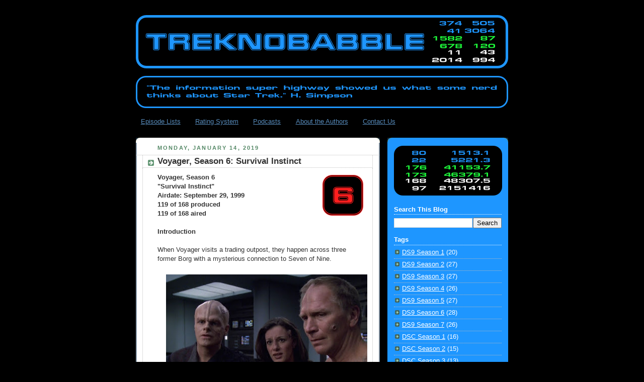

--- FILE ---
content_type: text/html; charset=UTF-8
request_url: http://www.treknobabble.net/2019/01/voyager-season-6-survival-instinct.html
body_size: 16995
content:
<!DOCTYPE html>
<html dir='ltr' xmlns='http://www.w3.org/1999/xhtml' xmlns:b='http://www.google.com/2005/gml/b' xmlns:data='http://www.google.com/2005/gml/data' xmlns:expr='http://www.google.com/2005/gml/expr'>
<head>
<link href='https://www.blogger.com/static/v1/widgets/2944754296-widget_css_bundle.css' rel='stylesheet' type='text/css'/>
<meta content='JD-3vYJV4-cCiUl-wZb12RGd705W3ECMiXFwuKadsQs' name='google-site-verification'/>
<meta content='5N1BmOfdTljbK135gXWEt_D-i3RaxF9ANUEIDRlw620' name='google-site-verification'/>
<meta content='4Ezk8njD8pv1b-Oc9hSNo6knclsswreaSOjBxV9eUUE' name='google-site-verification'/>
<meta content='text/html; charset=UTF-8' http-equiv='Content-Type'/>
<meta content='blogger' name='generator'/>
<link href='http://www.treknobabble.net/favicon.ico' rel='icon' type='image/x-icon'/>
<link href='http://www.treknobabble.net/2019/01/voyager-season-6-survival-instinct.html' rel='canonical'/>
<link rel="alternate" type="application/atom+xml" title="Treknobabble - Atom" href="http://www.treknobabble.net/feeds/posts/default" />
<link rel="alternate" type="application/rss+xml" title="Treknobabble - RSS" href="http://www.treknobabble.net/feeds/posts/default?alt=rss" />
<link rel="service.post" type="application/atom+xml" title="Treknobabble - Atom" href="https://www.blogger.com/feeds/4400152815785368447/posts/default" />

<link rel="alternate" type="application/atom+xml" title="Treknobabble - Atom" href="http://www.treknobabble.net/feeds/5788416553977317333/comments/default" />
<!--Can't find substitution for tag [blog.ieCssRetrofitLinks]-->
<link href='https://blogger.googleusercontent.com/img/b/R29vZ2xl/AVvXsEjzSxfPrS7p2qEWgjiotdZup00C17BywDyf4HH4dEvWfgl1W96a6EbgCbuNy2uxr-NalgEco2uVCDeYG-1Rw6uWuVmoNqp3jkfA6E8nRJdIp2h2chfNLd7_7pKXJoyCU9LRTmIC-VnFcnLf/s1600/6.png' rel='image_src'/>
<meta content='http://www.treknobabble.net/2019/01/voyager-season-6-survival-instinct.html' property='og:url'/>
<meta content='Voyager, Season 6: Survival Instinct' property='og:title'/>
<meta content='Voyager, Season 6  &quot;Survival Instinct&quot;  Airdate: September 29, 1999  119 of 168 produced  119 of 168 aired   Introduction  When Voyager visi...' property='og:description'/>
<meta content='https://blogger.googleusercontent.com/img/b/R29vZ2xl/AVvXsEjzSxfPrS7p2qEWgjiotdZup00C17BywDyf4HH4dEvWfgl1W96a6EbgCbuNy2uxr-NalgEco2uVCDeYG-1Rw6uWuVmoNqp3jkfA6E8nRJdIp2h2chfNLd7_7pKXJoyCU9LRTmIC-VnFcnLf/w1200-h630-p-k-no-nu/6.png' property='og:image'/>
<title>Treknobabble: Voyager, Season 6: Survival Instinct</title>
<style id='page-skin-1' type='text/css'><!--
/*
-----------------------------------------------
Blogger Template Style
Name:     Rounders 3
Date:     27 Feb 2004
Updated by: Blogger Team
----------------------------------------------- */
/* Variable definitions
====================
<Variable name="mainBgColor" description="Main Background Color"
type="color" default="#eec">
<Variable name="mainTextColor" description="Text Color" type="color"
default="#333">
<Variable name="postTitleColor" description="Post Title Color" type="color"
default="#333">
<Variable name="dateHeaderColor" description="Date Header Color"
type="color" default="#586">
<Variable name="borderColor" description="Post Border Color" type="color"
default="#bbb">
<Variable name="mainLinkColor" description="Link Color" type="color"
default="#456">
<Variable name="mainVisitedLinkColor" description="Visited Link Color"
type="color" default="#234">
<Variable name="titleBgColor" description="Page Header Background Color"
type="color" default="#357">
<Variable name="titleTextColor" description="Blog Title Color"
type="color" default="#fff">
<Variable name="topSidebarHeaderColor"
description="Top Sidebar Title Color"
type="color" default="#fff">
<Variable name="topSidebarBgColor"
description="Top Sidebar Background Color"
type="color" default="#586">
<Variable name="topSidebarTextColor" description="Top Sidebar Text Color"
type="color" default="#fff">
<Variable name="topSidebarLinkColor" description="Top Sidebar Link Color"
type="color" default="#fff">
<Variable name="topSidebarVisitedLinkColor"
description="Top Sidebar Visited Link Color"
type="color" default="#fff">
<Variable name="bottomSidebarHeaderColor"
description="Bottom Sidebar Title Color"
type="color" default="#abc">
<Variable name="bottomSidebarLinkColor"
description="Bottom Sidebar Link Color"
type="color" default="#99ddbb">
<Variable name="bottomSidebarVisitedLinkColor"
description="Bottom Sidebar Visited Link Color"
type="color" default="#ffffff">
<Variable name="bodyFont" description="Text Font" type="font"
default="normal normal 100% 'Trebuchet MS',Verdana,Arial,Sans-serif">
<Variable name="pageTitleFont" description="Blog Title Font" type="font"
default="normal bold 200% 'Trebuchet MS',Verdana,Arial,Sans-serif">
<Variable name="descriptionFont" description="Blog Description Font" type="font"
default="normal normal 100% 'Trebuchet MS',Verdana,Arial,Sans-serif">
<Variable name="headerFont" description="Sidebar Title Font" type="font"
default="normal bold 100% 'Trebuchet MS',Verdana,Arial,Sans-serif">
<Variable name="postTitleFont" description="Post Title Font" type="font"
default="normal bold 135% 'Trebuchet MS',Verdana,Arial,Sans-serif">
<Variable name="startSide" description="Start side in blog language"
type="automatic" default="left">
<Variable name="endSide" description="End side in blog language"
type="automatic" default="right">
*/
body {
background:#000;
margin:0;
text-align:center;
line-height: 1.5em;
font: x-small Trebuchet MS, Verdana, Arial, Sans-serif;
color:#333333;
font-size/* */:/**/small;
font-size: /**/small;
}
/* Page Structure
----------------------------------------------- */
/* The images which help create rounded corners depend on the
following widths and measurements. If you want to change
these measurements, the images will also need to change.
*/
#outer-wrapper {
width:740px;
margin:0 auto;
text-align:left;
font: normal normal 100% 'Trebuchet MS',Verdana,Arial,Sans-serif;
}
#main-wrap1 {
width:485px;
float:left;
background:#ffffff url("http://www1.blogblog.com/rounders3/corners_main_bot.gif") no-repeat left bottom;
margin:15px 0 0;
padding:0 0 10px;
color:#333333;
font-size:97%;
line-height:1.5em;
word-wrap: break-word; /* fix for long text breaking sidebar float in IE */
overflow: hidden;     /* fix for long non-text content breaking IE sidebar float */
}
#main-wrap2 {
float:left;
width:100%;
background:url("http://www1.blogblog.com/rounders3/corners_main_top.gif") no-repeat left top;
padding:10px 0 0;
}
#main {
background:url("http://www.blogblog.com/rounders3/rails_main.gif") repeat-y left;
padding:0;
width:485px;
}
#sidebar-wrap {
width:240px;
float:right;
margin:15px 0 0;
font-size:97%;
line-height:1.5em;
word-wrap: break-word; /* fix for long text breaking sidebar float in IE */
overflow: hidden;     /* fix for long non-text content breaking IE sidebar float */
}
.main .widget {
margin-top: 4px;
width: 468px;
padding: 0 13px;
}
.main .Blog {
margin: 0;
padding: 0;
width: 484px;
}
/* Links
----------------------------------------------- */
a:link {
color: #578bbb;
}
a:visited {
color: #448bd2;
}
a:hover {
color: #448bd2;
}
a img {
border-width:0;
}
/* Blog Header
----------------------------------------------- */
#header-wrapper {
background:#000000;
margin-top:22px;
margin-right:0;
margin-bottom:0;
margin-left:0;
padding-top:8px;
padding-right:0;
padding-bottom:0;
padding-left:0;
color:#ffffff;
}
#header {
padding:0 0px 8px;
}
#header h1 {
margin:0;
padding:10px 30px 5px;
line-height:1.2em;
font: normal bold 200% 'Trebuchet MS',Verdana,Arial,Sans-serif;
}
#header a,
#header a:visited {
text-decoration:none;
color: #ffffff;
}
#header .description {
margin:0;
padding:5px 30px 10px;
line-height:1.5em;
font: normal normal 100% 'Trebuchet MS',Verdana,Arial,Sans-serif;
}
/* Posts
----------------------------------------------- */
h2.date-header {
margin-top:0;
margin-right:28px;
margin-bottom:0;
margin-left:43px;
font-size:85%;
line-height:2em;
text-transform:uppercase;
letter-spacing:.2em;
color:#558866;
}
.post {
margin:.3em 0 25px;
padding:0 13px;
border:1px dotted #bbbbbb;
border-width:1px 0;
}
.post h3 {
margin:0;
line-height:1.5em;
background:url("http://www2.blogblog.com/rounders3/icon_arrow.gif") no-repeat 10px .5em;
display:block;
border:1px dotted #bbbbbb;
border-width:0 1px 1px;
padding-top:2px;
padding-right:14px;
padding-bottom:2px;
padding-left:29px;
color: #333333;
font: normal bold 135% 'Trebuchet MS',Verdana,Arial,Sans-serif;
}
.post h3 a, .post h3 a:visited {
text-decoration:none;
color: #333333;
}
a.title-link:hover {
background-color: #bbbbbb;
color: #333333;
}
.post-body {
border:1px dotted #bbbbbb;
border-width:0 1px 1px;
border-bottom-color:#ffffff;
padding-top:10px;
padding-right:14px;
padding-bottom:1px;
padding-left:29px;
}
html>body .post-body {
border-bottom-width:0;
}
.post-body {
margin:0 0 .75em;
}
.post-body blockquote {
line-height:1.3em;
}
.post-footer {
background: #ffffff;
margin:0;
padding-top:2px;
padding-right:14px;
padding-bottom:2px;
padding-left:29px;
border:1px dotted #bbbbbb;
border-width:1px;
font-size:100%;
line-height:1.5em;
color: #666666;
}
/*
The first line of the post footer might only have floated text, so we need to give it a height.
The height comes from the post-footer line-height
*/
.post-footer-line-1 {
min-height:1.5em;
_height:1.5em;
}
.post-footer p {
margin: 0;
}
html>body .post-footer {
border-bottom-color:transparent;
}
.uncustomized-post-template .post-footer {
text-align: right;
}
.uncustomized-post-template .post-author,
.uncustomized-post-template .post-timestamp {
display: block;
float: left;
text-align:left;
margin-right: 4px;
}
.post-footer a {
color: #456;
}
.post-footer a:hover {
color: #234;
}
a.comment-link {
/* IE5.0/Win doesn't apply padding to inline elements,
so we hide these two declarations from it */
background/* */:/**/url("http://www.blogblog.com/rounders/icon_comment_left.gif") no-repeat left 45%;
padding-left:14px;
}
html>body a.comment-link {
/* Respecified, for IE5/Mac's benefit */
background:url("http://www.blogblog.com/rounders3/icon_comment_left.gif") no-repeat left 45%;
padding-left:14px;
}
.post img {
margin-top:0;
margin-right:0;
margin-bottom:5px;
margin-left:0;
padding:4px;
border:0px solid #bbbbbb;
}
blockquote {
margin:.75em 0;
border:1px dotted #bbbbbb;
border-width:1px 0;
padding:5px 15px;
color: #558866;
}
.post blockquote p {
margin:.5em 0;
}
#blog-pager-newer-link {
float: left;
margin-left: 13px;
}
#blog-pager-older-link {
float: right;
margin-right: 13px;
}
#blog-pager {
text-align: center;
}
.feed-links {
clear: both;
line-height: 2.5em;
margin-left: 13px;
}
/* Comments
----------------------------------------------- */
#comments {
margin:-25px 13px 0;
border:1px dotted #bbbbbb;
border-width:0 1px 1px;
padding-top:20px;
padding-right:0;
padding-bottom:15px;
padding-left:0;
}
#comments h4 {
margin:0 0 10px;
padding-top:0;
padding-right:14px;
padding-bottom:2px;
padding-left:29px;
border-bottom:1px dotted #bbbbbb;
font-size:120%;
line-height:1.4em;
color:#333333;
}
#comments-block {
margin-top:0;
margin-right:15px;
margin-bottom:0;
margin-left:9px;
}
.comment-author {
background:url("http://www.blogblog.com/rounders3/icon_comment_left.gif") no-repeat 2px .3em;
margin:.5em 0;
padding-top:0;
padding-right:0;
padding-bottom:0;
padding-left:20px;
font-weight:bold;
}
.comment-body {
margin:0 0 1.25em;
padding-top:0;
padding-right:0;
padding-bottom:0;
padding-left:20px;
}
.comment-body p {
margin:0 0 .5em;
}
.comment-footer {
margin:0 0 .5em;
padding-top:0;
padding-right:0;
padding-bottom:.75em;
padding-left:20px;
}
.comment-footer a:link {
color: #333;
}
.deleted-comment {
font-style:italic;
color:gray;
}
.comment-form {
padding-left:20px;
padding-right:5px;
}
#comments .comment-form h4 {
padding-left:0px;
}
/* Profile
----------------------------------------------- */
.profile-img {
float: left;
margin-top: 5px;
margin-right: 5px;
margin-bottom: 5px;
margin-left: 0;
border: 4px solid #ffffff;
}
.profile-datablock {
margin-top:0;
margin-right:15px;
margin-bottom:.5em;
margin-left:0;
padding-top:8px;
}
.profile-link {
background:url("http://www.blogblog.com/rounders3/icon_profile_left.gif") no-repeat left .1em;
padding-left:15px;
font-weight:bold;
}
.profile-textblock {
clear: both;
margin: 0;
}
.sidebar .clear, .main .widget .clear {
clear: both;
}
#sidebartop-wrap {
background:#1e96ff url("http://www.blogblog.com/rounders3/corners_prof_bot.gif") no-repeat left bottom;
margin:0px 0px 15px;
padding:0px 0px 10px;
color:#ffffff;
}
#sidebartop-wrap2 {
background:url("http://www2.blogblog.com/rounders3/corners_prof_top.gif") no-repeat left top;
padding: 10px 0 0;
margin:0;
border-width:0;
}
#sidebartop h2 {
line-height:1.5em;
color:#ffffff;
border-bottom: 1px dotted #ffffff;
font: normal bold 100% 'Trebuchet MS',Verdana,Arial,Sans-serif;
margin-bottom: 0.5em;
}
#sidebartop a {
color: #ffffff;
}
#sidebartop a:hover {
color: #ffffff;
}
#sidebartop a:visited {
color: #ffffff;
}
#sidebar a {
color: #99ddbb;
}
#sidebar a:hover,
#sidebar a:visited {
color: #ffffff;
}
/* Sidebar Boxes
----------------------------------------------- */
.sidebar .widget {
margin:.5em 13px 1.25em;
padding:0 0px;
}
.widget-content {
margin-top: 0.5em;
}
#sidebarbottom-wrap1 {
background:#000000 url("http://www.blogblog.com/rounders3/corners_side_top.gif") no-repeat left top;
margin:0 0 15px;
padding:10px 0 0;
color: #ffffff;
}
#sidebarbottom-wrap2 {
background:url("http://www1.blogblog.com/rounders3/corners_side_bot.gif") no-repeat left bottom;
padding:0 0 8px;
}
.sidebar h2 {
margin-top:0;
margin-right:0;
margin-bottom:.5em;
margin-left:0;
padding:0 0 .2em;
line-height:1.5em;
font:normal bold 100% 'Trebuchet MS',Verdana,Arial,Sans-serif;
}
.sidebar ul {
list-style:none;
margin:0 0 1.25em;
padding:0;
}
.sidebar ul li {
background:url("http://www2.blogblog.com/rounders3/icon_arrow_sm.gif") no-repeat 2px .25em;
margin:0;
padding-top:0;
padding-right:0;
padding-bottom:3px;
padding-left:16px;
margin-bottom:3px;
border-bottom:1px dotted #bbbbbb;
line-height:1.4em;
}
.sidebar p {
margin:0 0 .6em;
}
#sidebar h2 {
color: #aabbcc;
border-bottom: 1px dotted #aabbcc;
}
/* Footer
----------------------------------------------- */
#footer-wrap1 {
clear:both;
margin:0 0 10px;
padding:15px 0 0;
}
#footer-wrap2 {
background:#000000 url("http://www2.blogblog.com/rounders3/corners_cap_top.gif") no-repeat left top;
color:#ffffff;
}
#footer {
background:url("http://www.blogblog.com/rounders3/corners_cap_bot.gif") no-repeat left bottom;
padding:8px 15px;
}
#footer hr {display:none;}
#footer p {margin:0;}
#footer a {color:#ffffff;}
#footer .widget-content {
margin:0;
}
/** Page structure tweaks for layout editor wireframe */
body#layout #main-wrap1,
body#layout #sidebar-wrap,
body#layout #header-wrapper {
margin-top: 0;
}
body#layout #header, body#layout #header-wrapper,
body#layout #outer-wrapper {
margin-left:0,
margin-right: 0;
padding: 0;
}
body#layout #outer-wrapper {
width: 730px;
}
body#layout #footer-wrap1 {
padding-top: 0;
}

--></style>
<script src='https://apis.google.com/js/plusone.js'></script>
<link href='https://www.blogger.com/dyn-css/authorization.css?targetBlogID=4400152815785368447&amp;zx=eaa54404-5311-4d10-a795-b873b0916fbf' media='none' onload='if(media!=&#39;all&#39;)media=&#39;all&#39;' rel='stylesheet'/><noscript><link href='https://www.blogger.com/dyn-css/authorization.css?targetBlogID=4400152815785368447&amp;zx=eaa54404-5311-4d10-a795-b873b0916fbf' rel='stylesheet'/></noscript>
<meta name='google-adsense-platform-account' content='ca-host-pub-1556223355139109'/>
<meta name='google-adsense-platform-domain' content='blogspot.com'/>

<!-- data-ad-client=ca-pub-8447976832822117 -->

</head>
<body>
<div class='navbar no-items section' id='navbar'>
</div>
<div id='outer-wrapper'>
<div id='header-wrapper'>
<div class='header section' id='header'><div class='widget Header' data-version='1' id='Header1'>
<div id='header-inner'>
<a href='http://www.treknobabble.net/' style='display: block'>
<img alt='Treknobabble' height='106px; ' id='Header1_headerimg' src='https://blogger.googleusercontent.com/img/b/R29vZ2xl/AVvXsEiPi4qwzJGdEbOuzXkJ1S0rcP5E16XeUVa6Li2oqUVW3V3euCQi9uN4ARTLzSVuGHwAVndWavDtFgk-DsUGjVFxa77nJ7GGzVBKQDpRCroUz4qofFioKKFIeTWMh1fnDIJI9xRA-GzsVbg/s1600-r/titlebar.png' style='display: block' width='740px; '/>
</a>
</div>
</div></div>
</div>
<div id='crosscol-wrapper' style='text-align:left'>
<div class='crosscol section' id='crosscol'><div class='widget Image' data-version='1' id='Image1'>
<div class='widget-content'>
<img alt='' height='64' id='Image1_img' src='https://blogger.googleusercontent.com/img/b/R29vZ2xl/AVvXsEgiGJAwugy5Lm7JYY949BprATVgI64tQeAdXtfaqdDFeQ2JJMNdquyR4cnaSgNm8nSjizJdccKZ_f0_NR7oAHaH75DdJXu4gsCx5d3zSpiz0d4qpech9wNw38TxE6qZ0kVuee3qFI9atmk/s1600-r/subheading.png' width='740'/>
<br/>
</div>
<div class='clear'></div>
</div><div class='widget PageList' data-version='1' id='PageList1'>
<h2>Pages</h2>
<div class='widget-content'>
<ul>
<li>
<a href='http://www.treknobabble.net/p/episode-lists.html'>Episode Lists</a>
</li>
<li>
<a href='http://www.treknobabble.net/p/rating-system.html'>Rating System</a>
</li>
<li>
<a href='http://www.treknobabble.net/p/podcasts.html'>Podcasts</a>
</li>
<li>
<a href='http://www.treknobabble.net/p/about-authors.html'>About the Authors</a>
</li>
<li>
<a href='http://www.treknobabble.net/p/contact-us.html'>Contact Us</a>
</li>
</ul>
<div class='clear'></div>
</div>
</div></div>
</div>
<div id='main-wrap1'><div id='main-wrap2'>
<div class='main section' id='main'><div class='widget Blog' data-version='1' id='Blog1'>
<div class='blog-posts hfeed'>

          <div class="date-outer">
        
<h2 class='date-header'><span>Monday, January 14, 2019</span></h2>

          <div class="date-posts">
        
<div class='post-outer'>
<div class='post hentry'>
<a name='5788416553977317333'></a>
<h3 class='post-title entry-title'>
Voyager, Season 6: Survival Instinct
</h3>
<div class='post-header'>
<div class='post-header-line-1'></div>
</div>
<div class='post-body entry-content' id='post-body-5788416553977317333'>
<a href="http://www.treknobabble.net/p/rating-system.html" style="clear: right; float: right; margin-bottom: 1em; margin-left: 1em;"><img alt="http://www.treknobabble.net/p/rating-system.html" border="0" data-original-height="81" data-original-width="81" src="https://blogger.googleusercontent.com/img/b/R29vZ2xl/AVvXsEjzSxfPrS7p2qEWgjiotdZup00C17BywDyf4HH4dEvWfgl1W96a6EbgCbuNy2uxr-NalgEco2uVCDeYG-1Rw6uWuVmoNqp3jkfA6E8nRJdIp2h2chfNLd7_7pKXJoyCU9LRTmIC-VnFcnLf/s1600/6.png" /></a><b>Voyager, Season 6</b><br />
<b>"Survival Instinct"</b><br />
<b>Airdate: September 29, 1999</b><br />
<b>119 of 168 produced</b><br />
<b>119 of 168 aired</b><br />
<b><br /></b>
<b>Introduction</b><br />
<b><br /></b>When Voyager visits a trading outpost, they happen across three former Borg with a mysterious connection to Seven of Nine.<b><br /></b><br />
<div class="separator" style="clear: both; text-align: center;">
<a href="https://blogger.googleusercontent.com/img/b/R29vZ2xl/AVvXsEiZWKyXD1G3M3vywZtUYD1_POMR8BurKPXxoPHs106KL8VUz94f_GlfiyA7hzDV6_f7myXOpGN4oehzas6btcla09QkFcmZxXyj6MEOnLsYvpezyoz4p0N3Obb9YCwH3UWXODf-BxGg-owZ/s1600/P%2527Chan%252C_Marika_Wilkarah_and_Lansor.jpg" imageanchor="1" style="margin-left: 1em; margin-right: 1em;"><img border="0" data-original-height="489" data-original-width="650" height="300" src="https://blogger.googleusercontent.com/img/b/R29vZ2xl/AVvXsEiZWKyXD1G3M3vywZtUYD1_POMR8BurKPXxoPHs106KL8VUz94f_GlfiyA7hzDV6_f7myXOpGN4oehzas6btcla09QkFcmZxXyj6MEOnLsYvpezyoz4p0N3Obb9YCwH3UWXODf-BxGg-owZ/s400/P%2527Chan%252C_Marika_Wilkarah_and_Lansor.jpg" width="400" /></a></div>
<div style="text-align: center;">
<span style="font-size: xx-small;">We've been telepathically linked to this unreasonably handsome, buff old man for years now!</span></div>
<br /><b><br /><br /></b><br />
<a name="more"></a><b><br />Writing</b><br />
<br />
<b>Matthew: </b>So this episode continues in the trend of retcon backfill storytelling for Seven of Nine's history before reaching Voyager, which has so far included "The Raven" and "Dark Frontier." I think for the most part these stories have been successful at building her character, while perhaps have been less successful at maintaining the Borg as a terrifying menace.&nbsp; What I like most of all about this episode were the scenes in which the 4 survivors were beginning to recall their past selves prior to assimilation. I especially liked the Marika Wilkarah character, who was an engineering officer on the USS Excalibur. Her revulsion and "look what they've done to me" sentiments were really emotionally charged and effective. The other characters were well drawn, too. And so the contrast between them and Seven of Nine, who was abducted as a child, is telling. She doesn't have as much of an identity to wish to return to, and has the emotional maturity of a child to look back on. It makes her fearful reaction and decision to railroad the others into re-assimilation really work.<br />
<br />
<b>Kevin: </b>I agree that this is an interesting addition, but I think Seven is reaching the tipping the point of how many interesting things can have happened to this one anonymous drone out of billions. It's just one too many coincidences that <i>all </i>these things happened to her. That said, I agree the emotional angle on the show is pretty solid. The reactions make sense that adults would want their lives back and Seven would regress.<br />
<br />
<b>Matthew:</b> I think the overall pace of the episode was a bit sluggish. I have never been a big fan of dark flashback scenes set in caves or jungles, and that's what we got here. The way the survivors spoke to each other mentally on the ship was also a bit dramatically inert. I think the episode would have been better served by an argument between some of the crew members, perhaps about how much Seven of Nine owed these people for her actions under extreme duress.<b><br /></b> <br />
<br />
<b>Kevin</b>: I think what got me was that the conversations between the three drones were so somnolent. They all spoke in that hazy half-dream voice and it just slowed down every scene they were in. Also, kind of like that chorus from Loud as a Whisper, the overlapping sentence finishing just makes for a weird scene.<br />
<br />
<b>Matthew: </b>There was a classical ethical question addressed when the former Borg's options for survival were laid out. Would you rather live but not be engaged as an individual sentient being, or would you rather die soon but be a fully realized person? The way John Stuart Mill formulates it is "to be a pig satisfied or to be Socrates dissatisfied." The problem with this episode, as with many Borg shows, is that they don't make the Borg option appealing at all, so it is no great surprise when they opt for a few weeks of individuality. I really wish there were a way to dramatize the Borg that explained the appeal of their system.<br />
<br />
<b>Kevin:</b>&nbsp;I think they never made enough of Q's line describing the Borg back in Q Who --- the ultimate user. It adds a level of choice to the Borg I think they should have explored. Is this the natural end of a hyper connected society? Not to overly draw comparisons to our own social media age, but the idea of a society going too far in being able to share every single thought would be an interesting take on the Borg.<br />
<br />
<b>Acting</b><br />
<b><br /></b>
<b>Matthew: </b>While the ensemble cast overall got a fair number of scenes to shine, this was a very heavy Jeri Ryan show. As per usual, she delivers in spades. I especially liked her Borg work, which showed us her vulnerability and fear. Scarlett Pomers deserves special mention, as she nails every scene she's in. Almost certainly she is the best young child actor in the franchise.<br />
<br />
<b>Kevin: </b>Jeri Ryan verging on a panic attack in the crowded mess hall was great and she and Scarlett Pomers have a really nice relationship on screen. I'll also say again, she can really act under all that make up. Once again, she manages to make herself seem physically smaller.<br />
<br />
<b>Matthew: </b>For however boring and slow the staging was, I enjoyed the guest actors whenever they were on scree. Vaughn Armstrong has a really imposing screen presence, and it works here with his implacable leader character. I really dug Bertilla Damas as the Bajoran Starfleet officer, as well. I'd watch a whole show about her, really. Tim Kelleher brought a nice low-key energy. I especially liked it when he said that they were desecrating the Borg drone body against the will of Brothra.<br />
<br />
<b>Kevin: </b>Vaughn Armstrong was a little wasted for me here. I think he did the best with the set up that he could, but that sleepy tone just got on everything. We know he can do more, so I would have liked a little more variance in the performance here. Damas was great. Like you say, I was really affected by her revulsion at the violation of the Borg modifications.<br />
<br />
<b>Production Values<br /><br />Matthew:</b> This was almost entirely a bottle show, with an exterior shot of a space station (which looked fine) and a planet jungle set (which was pretty boring). The drone costume work was good (featuring the return of Hugh's eyepiece). Overall, this episode was nothing to write home about in terms of production.<br />
<br />
<b>Kevin:</b>&nbsp;I found the body makeup to be a bit heavy. It's a tough job to make something look like scar tissue and not tumor and they largely get there, bit it was on the heavy side of acceptable.<br />
<br />
<b>Conclusion<br /><br />Matthew: </b>I think this is a 3. It was an adequate hour of television that got me emotionally involved in guest characters, which is a feat in itself. But it also suffered from some sluggishness, and it didn't go far enough on certain questions for me. <br />
<br />
<b>Kevin:</b>&nbsp;I agree with the 3, for a total of 6. The idea is thought provoking and acting is pretty good, but the overall product is just a little too much on the slow side for a higher score.<br />
<b></b>
<div style='clear: both;'></div>
</div>
<div class='post-footer'>
<div class='post-footer-line post-footer-line-1'><span class='post-author vcard'>
Posted by
<span class='fn'>matthewweflen</span>
</span>
<span class='post-timestamp'>
at
<a class='timestamp-link' href='http://www.treknobabble.net/2019/01/voyager-season-6-survival-instinct.html' rel='bookmark' title='permanent link'><abbr class='published' title='2019-01-14T09:00:00-06:00'>9:00&#8239;AM</abbr></a>
</span>
<span class='post-comment-link'>
</span>
<span class='post-icons'>
</span>
<span class='post-backlinks post-comment-link'>
</span>
</div>
<div class='post-footer-line post-footer-line-2'><span class='post-labels'>
Labels:
<a href='http://www.treknobabble.net/search/label/Star%20Trek' rel='tag'>Star Trek</a>,
<a href='http://www.treknobabble.net/search/label/Survival%20Instinct' rel='tag'>Survival Instinct</a>,
<a href='http://www.treknobabble.net/search/label/VOY%20Season%206' rel='tag'>VOY Season 6</a>,
<a href='http://www.treknobabble.net/search/label/Voyager' rel='tag'>Voyager</a>
</span>
</div>
<div class='post-footer-line post-footer-line-3'></div>
<div class='post-share-buttons'>
<a class='goog-inline-block share-button sb-email' href='https://www.blogger.com/share-post.g?blogID=4400152815785368447&postID=5788416553977317333&target=email' target='_blank' title='Email This'><span class='share-button-link-text'>Email This</span></a><a class='goog-inline-block share-button sb-blog' href='https://www.blogger.com/share-post.g?blogID=4400152815785368447&postID=5788416553977317333&target=blog' onclick='window.open(this.href, "_blank", "height=270,width=475"); return false;' target='_blank' title='BlogThis!'><span class='share-button-link-text'>BlogThis!</span></a><a class='goog-inline-block share-button sb-twitter' href='https://www.blogger.com/share-post.g?blogID=4400152815785368447&postID=5788416553977317333&target=twitter' target='_blank' title='Share to X'><span class='share-button-link-text'>Share to X</span></a><a class='goog-inline-block share-button sb-facebook' href='https://www.blogger.com/share-post.g?blogID=4400152815785368447&postID=5788416553977317333&target=facebook' onclick='window.open(this.href, "_blank", "height=430,width=640"); return false;' target='_blank' title='Share to Facebook'><span class='share-button-link-text'>Share to Facebook</span></a><a class='goog-inline-block share-button sb-pinterest' href='https://www.blogger.com/share-post.g?blogID=4400152815785368447&postID=5788416553977317333&target=pinterest' target='_blank' title='Share to Pinterest'><span class='share-button-link-text'>Share to Pinterest</span></a>
</div>
</div>
</div>
<div class='comments' id='comments'>
<a name='comments'></a>
<h4>No comments:</h4>
<div id='Blog1_comments-block-wrapper'>
<dl class='avatar-comment-indent' id='comments-block'>
</dl>
</div>
<p class='comment-footer'>
<div class='comment-form'>
<a name='comment-form'></a>
<h4 id='comment-post-message'>Post a Comment</h4>
<p>
</p>
<a href='https://www.blogger.com/comment/frame/4400152815785368447?po=5788416553977317333&hl=en&saa=85391&origin=http://www.treknobabble.net' id='comment-editor-src'></a>
<iframe allowtransparency='true' class='blogger-iframe-colorize blogger-comment-from-post' frameborder='0' height='410px' id='comment-editor' name='comment-editor' src='' width='100%'></iframe>
<script src='https://www.blogger.com/static/v1/jsbin/2830521187-comment_from_post_iframe.js' type='text/javascript'></script>
<script type='text/javascript'>
      BLOG_CMT_createIframe('https://www.blogger.com/rpc_relay.html');
    </script>
</div>
</p>
</div>
</div>

        </div></div>
      
</div>
<div class='blog-pager' id='blog-pager'>
<span id='blog-pager-newer-link'>
<a class='blog-pager-newer-link' href='http://www.treknobabble.net/2019/01/voyager-season-6-barge-of-dead.html' id='Blog1_blog-pager-newer-link' title='Newer Post'>Newer Post</a>
</span>
<span id='blog-pager-older-link'>
<a class='blog-pager-older-link' href='http://www.treknobabble.net/2019/01/short-treks-escape-artist.html' id='Blog1_blog-pager-older-link' title='Older Post'>Older Post</a>
</span>
<a class='home-link' href='http://www.treknobabble.net/'>Home</a>
</div>
<div class='clear'></div>
<div class='post-feeds'>
<div class='feed-links'>
Subscribe to:
<a class='feed-link' href='http://www.treknobabble.net/feeds/5788416553977317333/comments/default' target='_blank' type='application/atom+xml'>Post Comments (Atom)</a>
</div>
</div>
</div></div>
</div></div>
<div id='sidebar-wrap'>
<div id='sidebartop-wrap'><div id='sidebartop-wrap2'>
<div class='sidebar section' id='sidebartop'><div class='widget Image' data-version='1' id='Image2'>
<div class='widget-content'>
<img alt='' height='99' id='Image2_img' src='https://blogger.googleusercontent.com/img/b/R29vZ2xl/AVvXsEgO2Xp1f26wByIUXliGUlS_I2mtc3_tZ6JnzeNBbTjps1iorFwtScxpRle9nRy707GBmyecU4oa61Ss3-bKuhzUIpXAgxUSBN3TryXca4UUorTVCK2Ylls7lXzBYqDTn9_3bZD-eX5lgAQ/s240/sidebar.png' width='215'/>
<br/>
</div>
<div class='clear'></div>
</div><div class='widget BlogSearch' data-version='1' id='BlogSearch1'>
<h2 class='title'>Search This Blog</h2>
<div class='widget-content'>
<div id='BlogSearch1_form'>
<form action='http://www.treknobabble.net/search' class='gsc-search-box' target='_top'>
<table cellpadding='0' cellspacing='0' class='gsc-search-box'>
<tbody>
<tr>
<td class='gsc-input'>
<input autocomplete='off' class='gsc-input' name='q' size='10' title='search' type='text' value=''/>
</td>
<td class='gsc-search-button'>
<input class='gsc-search-button' title='search' type='submit' value='Search'/>
</td>
</tr>
</tbody>
</table>
</form>
</div>
</div>
<div class='clear'></div>
</div><div class='widget Label' data-version='1' id='Label1'>
<h2>Tags</h2>
<div class='widget-content list-label-widget-content'>
<ul>
<li>
<a dir='ltr' href='http://www.treknobabble.net/search/label/DS9%20Season%201'>DS9 Season 1</a>
<span dir='ltr'>(20)</span>
</li>
<li>
<a dir='ltr' href='http://www.treknobabble.net/search/label/DS9%20Season%202'>DS9 Season 2</a>
<span dir='ltr'>(27)</span>
</li>
<li>
<a dir='ltr' href='http://www.treknobabble.net/search/label/DS9%20Season%203'>DS9 Season 3</a>
<span dir='ltr'>(27)</span>
</li>
<li>
<a dir='ltr' href='http://www.treknobabble.net/search/label/DS9%20Season%204'>DS9 Season 4</a>
<span dir='ltr'>(26)</span>
</li>
<li>
<a dir='ltr' href='http://www.treknobabble.net/search/label/DS9%20Season%205'>DS9 Season 5</a>
<span dir='ltr'>(27)</span>
</li>
<li>
<a dir='ltr' href='http://www.treknobabble.net/search/label/DS9%20Season%206'>DS9 Season 6</a>
<span dir='ltr'>(28)</span>
</li>
<li>
<a dir='ltr' href='http://www.treknobabble.net/search/label/DS9%20Season%207'>DS9 Season 7</a>
<span dir='ltr'>(26)</span>
</li>
<li>
<a dir='ltr' href='http://www.treknobabble.net/search/label/DSC%20Season%201'>DSC Season 1</a>
<span dir='ltr'>(16)</span>
</li>
<li>
<a dir='ltr' href='http://www.treknobabble.net/search/label/DSC%20Season%202'>DSC Season 2</a>
<span dir='ltr'>(15)</span>
</li>
<li>
<a dir='ltr' href='http://www.treknobabble.net/search/label/DSC%20Season%203'>DSC Season 3</a>
<span dir='ltr'>(13)</span>
</li>
<li>
<a dir='ltr' href='http://www.treknobabble.net/search/label/ENT%20Season%201'>ENT Season 1</a>
<span dir='ltr'>(26)</span>
</li>
<li>
<a dir='ltr' href='http://www.treknobabble.net/search/label/ENT%20Season%202'>ENT Season 2</a>
<span dir='ltr'>(27)</span>
</li>
<li>
<a dir='ltr' href='http://www.treknobabble.net/search/label/ENT%20Season%203'>ENT Season 3</a>
<span dir='ltr'>(24)</span>
</li>
<li>
<a dir='ltr' href='http://www.treknobabble.net/search/label/ENT%20Season%204'>ENT Season 4</a>
<span dir='ltr'>(22)</span>
</li>
<li>
<a dir='ltr' href='http://www.treknobabble.net/search/label/Is%20Star%20Trek%20Dead%3F'>Is Star Trek Dead?</a>
<span dir='ltr'>(1)</span>
</li>
<li>
<a dir='ltr' href='http://www.treknobabble.net/search/label/LD%20Season%201'>LD Season 1</a>
<span dir='ltr'>(10)</span>
</li>
<li>
<a dir='ltr' href='http://www.treknobabble.net/search/label/Movies'>Movies</a>
<span dir='ltr'>(15)</span>
</li>
<li>
<a dir='ltr' href='http://www.treknobabble.net/search/label/PRO%20Season%201'>PRO Season 1</a>
<span dir='ltr'>(10)</span>
</li>
<li>
<a dir='ltr' href='http://www.treknobabble.net/search/label/Rating%20system'>Rating system</a>
<span dir='ltr'>(1)</span>
</li>
<li>
<a dir='ltr' href='http://www.treknobabble.net/search/label/Recap'>Recap</a>
<span dir='ltr'>(29)</span>
</li>
<li>
<a dir='ltr' href='http://www.treknobabble.net/search/label/Round%20Table%20Discussion'>Round Table Discussion</a>
<span dir='ltr'>(2)</span>
</li>
<li>
<a dir='ltr' href='http://www.treknobabble.net/search/label/SNW%20Season%201'>SNW Season 1</a>
<span dir='ltr'>(10)</span>
</li>
<li>
<a dir='ltr' href='http://www.treknobabble.net/search/label/SNW%20Season%202'>SNW Season 2</a>
<span dir='ltr'>(5)</span>
</li>
<li>
<a dir='ltr' href='http://www.treknobabble.net/search/label/STP%20Season%201'>STP Season 1</a>
<span dir='ltr'>(12)</span>
</li>
<li>
<a dir='ltr' href='http://www.treknobabble.net/search/label/STP%20Season%202'>STP Season 2</a>
<span dir='ltr'>(1)</span>
</li>
<li>
<a dir='ltr' href='http://www.treknobabble.net/search/label/STP%20Season%203'>STP Season 3</a>
<span dir='ltr'>(10)</span>
</li>
<li>
<a dir='ltr' href='http://www.treknobabble.net/search/label/Short%20Treks'>Short Treks</a>
<span dir='ltr'>(4)</span>
</li>
<li>
<a dir='ltr' href='http://www.treknobabble.net/search/label/Should%20I%20Let%20My%20Kids%20Watch%20Star%20Trek'>Should I Let My Kids Watch Star Trek</a>
<span dir='ltr'>(1)</span>
</li>
<li>
<a dir='ltr' href='http://www.treknobabble.net/search/label/TAS%20Season%201'>TAS Season 1</a>
<span dir='ltr'>(17)</span>
</li>
<li>
<a dir='ltr' href='http://www.treknobabble.net/search/label/TAS%20Season%202'>TAS Season 2</a>
<span dir='ltr'>(7)</span>
</li>
<li>
<a dir='ltr' href='http://www.treknobabble.net/search/label/TNG%20Season%201'>TNG Season 1</a>
<span dir='ltr'>(27)</span>
</li>
<li>
<a dir='ltr' href='http://www.treknobabble.net/search/label/TNG%20Season%202'>TNG Season 2</a>
<span dir='ltr'>(24)</span>
</li>
<li>
<a dir='ltr' href='http://www.treknobabble.net/search/label/TNG%20Season%203'>TNG Season 3</a>
<span dir='ltr'>(29)</span>
</li>
<li>
<a dir='ltr' href='http://www.treknobabble.net/search/label/TNG%20Season%204'>TNG Season 4</a>
<span dir='ltr'>(28)</span>
</li>
<li>
<a dir='ltr' href='http://www.treknobabble.net/search/label/TNG%20Season%205'>TNG Season 5</a>
<span dir='ltr'>(27)</span>
</li>
<li>
<a dir='ltr' href='http://www.treknobabble.net/search/label/TNG%20Season%206'>TNG Season 6</a>
<span dir='ltr'>(27)</span>
</li>
<li>
<a dir='ltr' href='http://www.treknobabble.net/search/label/TNG%20Season%207'>TNG Season 7</a>
<span dir='ltr'>(26)</span>
</li>
<li>
<a dir='ltr' href='http://www.treknobabble.net/search/label/TOS%20Season%201'>TOS Season 1</a>
<span dir='ltr'>(32)</span>
</li>
<li>
<a dir='ltr' href='http://www.treknobabble.net/search/label/TOS%20Season%202'>TOS Season 2</a>
<span dir='ltr'>(27)</span>
</li>
<li>
<a dir='ltr' href='http://www.treknobabble.net/search/label/TOS%20Season%203'>TOS Season 3</a>
<span dir='ltr'>(25)</span>
</li>
<li>
<a dir='ltr' href='http://www.treknobabble.net/search/label/Top%205%20Trek'>Top 5 Trek</a>
<span dir='ltr'>(6)</span>
</li>
<li>
<a dir='ltr' href='http://www.treknobabble.net/search/label/Top%20Ten%20List'>Top Ten List</a>
<span dir='ltr'>(4)</span>
</li>
<li>
<a dir='ltr' href='http://www.treknobabble.net/search/label/Trek%20Interviews'>Trek Interviews</a>
<span dir='ltr'>(3)</span>
</li>
<li>
<a dir='ltr' href='http://www.treknobabble.net/search/label/VOY%20Season%201'>VOY Season 1</a>
<span dir='ltr'>(16)</span>
</li>
<li>
<a dir='ltr' href='http://www.treknobabble.net/search/label/VOY%20Season%202'>VOY Season 2</a>
<span dir='ltr'>(27)</span>
</li>
<li>
<a dir='ltr' href='http://www.treknobabble.net/search/label/VOY%20Season%203'>VOY Season 3</a>
<span dir='ltr'>(27)</span>
</li>
<li>
<a dir='ltr' href='http://www.treknobabble.net/search/label/VOY%20Season%204'>VOY Season 4</a>
<span dir='ltr'>(28)</span>
</li>
<li>
<a dir='ltr' href='http://www.treknobabble.net/search/label/VOY%20Season%205'>VOY Season 5</a>
<span dir='ltr'>(25)</span>
</li>
<li>
<a dir='ltr' href='http://www.treknobabble.net/search/label/VOY%20Season%206'>VOY Season 6</a>
<span dir='ltr'>(26)</span>
</li>
<li>
<a dir='ltr' href='http://www.treknobabble.net/search/label/VOY%20Season%207'>VOY Season 7</a>
<span dir='ltr'>(24)</span>
</li>
<li>
<a dir='ltr' href='http://www.treknobabble.net/search/label/Why%20I%20Love%20Star%20Trek'>Why I Love Star Trek</a>
<span dir='ltr'>(9)</span>
</li>
<li>
<a dir='ltr' href='http://www.treknobabble.net/search/label/Why%20Star%20Trek%20Is%20Better%20Than...'>Why Star Trek Is Better Than...</a>
<span dir='ltr'>(1)</span>
</li>
<li>
<a dir='ltr' href='http://www.treknobabble.net/search/label/podcast'>podcast</a>
<span dir='ltr'>(179)</span>
</li>
</ul>
<div class='clear'></div>
</div>
</div><div class='widget BlogArchive' data-version='1' id='BlogArchive1'>
<h2>Blog Archive</h2>
<div class='widget-content'>
<div id='ArchiveList'>
<div id='BlogArchive1_ArchiveList'>
<ul class='hierarchy'>
<li class='archivedate collapsed'>
<a class='toggle' href='javascript:void(0)'>
<span class='zippy'>

        &#9658;&#160;
      
</span>
</a>
<a class='post-count-link' href='http://www.treknobabble.net/2025/'>
2025
</a>
<span class='post-count' dir='ltr'>(2)</span>
<ul class='hierarchy'>
<li class='archivedate collapsed'>
<a class='toggle' href='javascript:void(0)'>
<span class='zippy'>

        &#9658;&#160;
      
</span>
</a>
<a class='post-count-link' href='http://www.treknobabble.net/2025/04/'>
April
</a>
<span class='post-count' dir='ltr'>(1)</span>
</li>
</ul>
<ul class='hierarchy'>
<li class='archivedate collapsed'>
<a class='toggle' href='javascript:void(0)'>
<span class='zippy'>

        &#9658;&#160;
      
</span>
</a>
<a class='post-count-link' href='http://www.treknobabble.net/2025/02/'>
February
</a>
<span class='post-count' dir='ltr'>(1)</span>
</li>
</ul>
</li>
</ul>
<ul class='hierarchy'>
<li class='archivedate collapsed'>
<a class='toggle' href='javascript:void(0)'>
<span class='zippy'>

        &#9658;&#160;
      
</span>
</a>
<a class='post-count-link' href='http://www.treknobabble.net/2023/'>
2023
</a>
<span class='post-count' dir='ltr'>(42)</span>
<ul class='hierarchy'>
<li class='archivedate collapsed'>
<a class='toggle' href='javascript:void(0)'>
<span class='zippy'>

        &#9658;&#160;
      
</span>
</a>
<a class='post-count-link' href='http://www.treknobabble.net/2023/07/'>
July
</a>
<span class='post-count' dir='ltr'>(5)</span>
</li>
</ul>
<ul class='hierarchy'>
<li class='archivedate collapsed'>
<a class='toggle' href='javascript:void(0)'>
<span class='zippy'>

        &#9658;&#160;
      
</span>
</a>
<a class='post-count-link' href='http://www.treknobabble.net/2023/05/'>
May
</a>
<span class='post-count' dir='ltr'>(4)</span>
</li>
</ul>
<ul class='hierarchy'>
<li class='archivedate collapsed'>
<a class='toggle' href='javascript:void(0)'>
<span class='zippy'>

        &#9658;&#160;
      
</span>
</a>
<a class='post-count-link' href='http://www.treknobabble.net/2023/04/'>
April
</a>
<span class='post-count' dir='ltr'>(7)</span>
</li>
</ul>
<ul class='hierarchy'>
<li class='archivedate collapsed'>
<a class='toggle' href='javascript:void(0)'>
<span class='zippy'>

        &#9658;&#160;
      
</span>
</a>
<a class='post-count-link' href='http://www.treknobabble.net/2023/03/'>
March
</a>
<span class='post-count' dir='ltr'>(9)</span>
</li>
</ul>
<ul class='hierarchy'>
<li class='archivedate collapsed'>
<a class='toggle' href='javascript:void(0)'>
<span class='zippy'>

        &#9658;&#160;
      
</span>
</a>
<a class='post-count-link' href='http://www.treknobabble.net/2023/02/'>
February
</a>
<span class='post-count' dir='ltr'>(7)</span>
</li>
</ul>
<ul class='hierarchy'>
<li class='archivedate collapsed'>
<a class='toggle' href='javascript:void(0)'>
<span class='zippy'>

        &#9658;&#160;
      
</span>
</a>
<a class='post-count-link' href='http://www.treknobabble.net/2023/01/'>
January
</a>
<span class='post-count' dir='ltr'>(10)</span>
</li>
</ul>
</li>
</ul>
<ul class='hierarchy'>
<li class='archivedate collapsed'>
<a class='toggle' href='javascript:void(0)'>
<span class='zippy'>

        &#9658;&#160;
      
</span>
</a>
<a class='post-count-link' href='http://www.treknobabble.net/2022/'>
2022
</a>
<span class='post-count' dir='ltr'>(93)</span>
<ul class='hierarchy'>
<li class='archivedate collapsed'>
<a class='toggle' href='javascript:void(0)'>
<span class='zippy'>

        &#9658;&#160;
      
</span>
</a>
<a class='post-count-link' href='http://www.treknobabble.net/2022/12/'>
December
</a>
<span class='post-count' dir='ltr'>(12)</span>
</li>
</ul>
<ul class='hierarchy'>
<li class='archivedate collapsed'>
<a class='toggle' href='javascript:void(0)'>
<span class='zippy'>

        &#9658;&#160;
      
</span>
</a>
<a class='post-count-link' href='http://www.treknobabble.net/2022/11/'>
November
</a>
<span class='post-count' dir='ltr'>(10)</span>
</li>
</ul>
<ul class='hierarchy'>
<li class='archivedate collapsed'>
<a class='toggle' href='javascript:void(0)'>
<span class='zippy'>

        &#9658;&#160;
      
</span>
</a>
<a class='post-count-link' href='http://www.treknobabble.net/2022/10/'>
October
</a>
<span class='post-count' dir='ltr'>(9)</span>
</li>
</ul>
<ul class='hierarchy'>
<li class='archivedate collapsed'>
<a class='toggle' href='javascript:void(0)'>
<span class='zippy'>

        &#9658;&#160;
      
</span>
</a>
<a class='post-count-link' href='http://www.treknobabble.net/2022/09/'>
September
</a>
<span class='post-count' dir='ltr'>(6)</span>
</li>
</ul>
<ul class='hierarchy'>
<li class='archivedate collapsed'>
<a class='toggle' href='javascript:void(0)'>
<span class='zippy'>

        &#9658;&#160;
      
</span>
</a>
<a class='post-count-link' href='http://www.treknobabble.net/2022/08/'>
August
</a>
<span class='post-count' dir='ltr'>(24)</span>
</li>
</ul>
<ul class='hierarchy'>
<li class='archivedate collapsed'>
<a class='toggle' href='javascript:void(0)'>
<span class='zippy'>

        &#9658;&#160;
      
</span>
</a>
<a class='post-count-link' href='http://www.treknobabble.net/2022/07/'>
July
</a>
<span class='post-count' dir='ltr'>(12)</span>
</li>
</ul>
<ul class='hierarchy'>
<li class='archivedate collapsed'>
<a class='toggle' href='javascript:void(0)'>
<span class='zippy'>

        &#9658;&#160;
      
</span>
</a>
<a class='post-count-link' href='http://www.treknobabble.net/2022/06/'>
June
</a>
<span class='post-count' dir='ltr'>(7)</span>
</li>
</ul>
<ul class='hierarchy'>
<li class='archivedate collapsed'>
<a class='toggle' href='javascript:void(0)'>
<span class='zippy'>

        &#9658;&#160;
      
</span>
</a>
<a class='post-count-link' href='http://www.treknobabble.net/2022/05/'>
May
</a>
<span class='post-count' dir='ltr'>(7)</span>
</li>
</ul>
<ul class='hierarchy'>
<li class='archivedate collapsed'>
<a class='toggle' href='javascript:void(0)'>
<span class='zippy'>

        &#9658;&#160;
      
</span>
</a>
<a class='post-count-link' href='http://www.treknobabble.net/2022/04/'>
April
</a>
<span class='post-count' dir='ltr'>(1)</span>
</li>
</ul>
<ul class='hierarchy'>
<li class='archivedate collapsed'>
<a class='toggle' href='javascript:void(0)'>
<span class='zippy'>

        &#9658;&#160;
      
</span>
</a>
<a class='post-count-link' href='http://www.treknobabble.net/2022/03/'>
March
</a>
<span class='post-count' dir='ltr'>(4)</span>
</li>
</ul>
<ul class='hierarchy'>
<li class='archivedate collapsed'>
<a class='toggle' href='javascript:void(0)'>
<span class='zippy'>

        &#9658;&#160;
      
</span>
</a>
<a class='post-count-link' href='http://www.treknobabble.net/2022/02/'>
February
</a>
<span class='post-count' dir='ltr'>(1)</span>
</li>
</ul>
</li>
</ul>
<ul class='hierarchy'>
<li class='archivedate collapsed'>
<a class='toggle' href='javascript:void(0)'>
<span class='zippy'>

        &#9658;&#160;
      
</span>
</a>
<a class='post-count-link' href='http://www.treknobabble.net/2021/'>
2021
</a>
<span class='post-count' dir='ltr'>(17)</span>
<ul class='hierarchy'>
<li class='archivedate collapsed'>
<a class='toggle' href='javascript:void(0)'>
<span class='zippy'>

        &#9658;&#160;
      
</span>
</a>
<a class='post-count-link' href='http://www.treknobabble.net/2021/12/'>
December
</a>
<span class='post-count' dir='ltr'>(1)</span>
</li>
</ul>
<ul class='hierarchy'>
<li class='archivedate collapsed'>
<a class='toggle' href='javascript:void(0)'>
<span class='zippy'>

        &#9658;&#160;
      
</span>
</a>
<a class='post-count-link' href='http://www.treknobabble.net/2021/11/'>
November
</a>
<span class='post-count' dir='ltr'>(2)</span>
</li>
</ul>
<ul class='hierarchy'>
<li class='archivedate collapsed'>
<a class='toggle' href='javascript:void(0)'>
<span class='zippy'>

        &#9658;&#160;
      
</span>
</a>
<a class='post-count-link' href='http://www.treknobabble.net/2021/09/'>
September
</a>
<span class='post-count' dir='ltr'>(1)</span>
</li>
</ul>
<ul class='hierarchy'>
<li class='archivedate collapsed'>
<a class='toggle' href='javascript:void(0)'>
<span class='zippy'>

        &#9658;&#160;
      
</span>
</a>
<a class='post-count-link' href='http://www.treknobabble.net/2021/07/'>
July
</a>
<span class='post-count' dir='ltr'>(1)</span>
</li>
</ul>
<ul class='hierarchy'>
<li class='archivedate collapsed'>
<a class='toggle' href='javascript:void(0)'>
<span class='zippy'>

        &#9658;&#160;
      
</span>
</a>
<a class='post-count-link' href='http://www.treknobabble.net/2021/06/'>
June
</a>
<span class='post-count' dir='ltr'>(2)</span>
</li>
</ul>
<ul class='hierarchy'>
<li class='archivedate collapsed'>
<a class='toggle' href='javascript:void(0)'>
<span class='zippy'>

        &#9658;&#160;
      
</span>
</a>
<a class='post-count-link' href='http://www.treknobabble.net/2021/05/'>
May
</a>
<span class='post-count' dir='ltr'>(3)</span>
</li>
</ul>
<ul class='hierarchy'>
<li class='archivedate collapsed'>
<a class='toggle' href='javascript:void(0)'>
<span class='zippy'>

        &#9658;&#160;
      
</span>
</a>
<a class='post-count-link' href='http://www.treknobabble.net/2021/04/'>
April
</a>
<span class='post-count' dir='ltr'>(1)</span>
</li>
</ul>
<ul class='hierarchy'>
<li class='archivedate collapsed'>
<a class='toggle' href='javascript:void(0)'>
<span class='zippy'>

        &#9658;&#160;
      
</span>
</a>
<a class='post-count-link' href='http://www.treknobabble.net/2021/03/'>
March
</a>
<span class='post-count' dir='ltr'>(2)</span>
</li>
</ul>
<ul class='hierarchy'>
<li class='archivedate collapsed'>
<a class='toggle' href='javascript:void(0)'>
<span class='zippy'>

        &#9658;&#160;
      
</span>
</a>
<a class='post-count-link' href='http://www.treknobabble.net/2021/02/'>
February
</a>
<span class='post-count' dir='ltr'>(1)</span>
</li>
</ul>
<ul class='hierarchy'>
<li class='archivedate collapsed'>
<a class='toggle' href='javascript:void(0)'>
<span class='zippy'>

        &#9658;&#160;
      
</span>
</a>
<a class='post-count-link' href='http://www.treknobabble.net/2021/01/'>
January
</a>
<span class='post-count' dir='ltr'>(3)</span>
</li>
</ul>
</li>
</ul>
<ul class='hierarchy'>
<li class='archivedate collapsed'>
<a class='toggle' href='javascript:void(0)'>
<span class='zippy'>

        &#9658;&#160;
      
</span>
</a>
<a class='post-count-link' href='http://www.treknobabble.net/2020/'>
2020
</a>
<span class='post-count' dir='ltr'>(49)</span>
<ul class='hierarchy'>
<li class='archivedate collapsed'>
<a class='toggle' href='javascript:void(0)'>
<span class='zippy'>

        &#9658;&#160;
      
</span>
</a>
<a class='post-count-link' href='http://www.treknobabble.net/2020/12/'>
December
</a>
<span class='post-count' dir='ltr'>(3)</span>
</li>
</ul>
<ul class='hierarchy'>
<li class='archivedate collapsed'>
<a class='toggle' href='javascript:void(0)'>
<span class='zippy'>

        &#9658;&#160;
      
</span>
</a>
<a class='post-count-link' href='http://www.treknobabble.net/2020/11/'>
November
</a>
<span class='post-count' dir='ltr'>(5)</span>
</li>
</ul>
<ul class='hierarchy'>
<li class='archivedate collapsed'>
<a class='toggle' href='javascript:void(0)'>
<span class='zippy'>

        &#9658;&#160;
      
</span>
</a>
<a class='post-count-link' href='http://www.treknobabble.net/2020/10/'>
October
</a>
<span class='post-count' dir='ltr'>(5)</span>
</li>
</ul>
<ul class='hierarchy'>
<li class='archivedate collapsed'>
<a class='toggle' href='javascript:void(0)'>
<span class='zippy'>

        &#9658;&#160;
      
</span>
</a>
<a class='post-count-link' href='http://www.treknobabble.net/2020/09/'>
September
</a>
<span class='post-count' dir='ltr'>(5)</span>
</li>
</ul>
<ul class='hierarchy'>
<li class='archivedate collapsed'>
<a class='toggle' href='javascript:void(0)'>
<span class='zippy'>

        &#9658;&#160;
      
</span>
</a>
<a class='post-count-link' href='http://www.treknobabble.net/2020/08/'>
August
</a>
<span class='post-count' dir='ltr'>(6)</span>
</li>
</ul>
<ul class='hierarchy'>
<li class='archivedate collapsed'>
<a class='toggle' href='javascript:void(0)'>
<span class='zippy'>

        &#9658;&#160;
      
</span>
</a>
<a class='post-count-link' href='http://www.treknobabble.net/2020/07/'>
July
</a>
<span class='post-count' dir='ltr'>(2)</span>
</li>
</ul>
<ul class='hierarchy'>
<li class='archivedate collapsed'>
<a class='toggle' href='javascript:void(0)'>
<span class='zippy'>

        &#9658;&#160;
      
</span>
</a>
<a class='post-count-link' href='http://www.treknobabble.net/2020/06/'>
June
</a>
<span class='post-count' dir='ltr'>(4)</span>
</li>
</ul>
<ul class='hierarchy'>
<li class='archivedate collapsed'>
<a class='toggle' href='javascript:void(0)'>
<span class='zippy'>

        &#9658;&#160;
      
</span>
</a>
<a class='post-count-link' href='http://www.treknobabble.net/2020/05/'>
May
</a>
<span class='post-count' dir='ltr'>(4)</span>
</li>
</ul>
<ul class='hierarchy'>
<li class='archivedate collapsed'>
<a class='toggle' href='javascript:void(0)'>
<span class='zippy'>

        &#9658;&#160;
      
</span>
</a>
<a class='post-count-link' href='http://www.treknobabble.net/2020/04/'>
April
</a>
<span class='post-count' dir='ltr'>(1)</span>
</li>
</ul>
<ul class='hierarchy'>
<li class='archivedate collapsed'>
<a class='toggle' href='javascript:void(0)'>
<span class='zippy'>

        &#9658;&#160;
      
</span>
</a>
<a class='post-count-link' href='http://www.treknobabble.net/2020/03/'>
March
</a>
<span class='post-count' dir='ltr'>(4)</span>
</li>
</ul>
<ul class='hierarchy'>
<li class='archivedate collapsed'>
<a class='toggle' href='javascript:void(0)'>
<span class='zippy'>

        &#9658;&#160;
      
</span>
</a>
<a class='post-count-link' href='http://www.treknobabble.net/2020/02/'>
February
</a>
<span class='post-count' dir='ltr'>(6)</span>
</li>
</ul>
<ul class='hierarchy'>
<li class='archivedate collapsed'>
<a class='toggle' href='javascript:void(0)'>
<span class='zippy'>

        &#9658;&#160;
      
</span>
</a>
<a class='post-count-link' href='http://www.treknobabble.net/2020/01/'>
January
</a>
<span class='post-count' dir='ltr'>(4)</span>
</li>
</ul>
</li>
</ul>
<ul class='hierarchy'>
<li class='archivedate expanded'>
<a class='toggle' href='javascript:void(0)'>
<span class='zippy toggle-open'>

        &#9660;&#160;
      
</span>
</a>
<a class='post-count-link' href='http://www.treknobabble.net/2019/'>
2019
</a>
<span class='post-count' dir='ltr'>(40)</span>
<ul class='hierarchy'>
<li class='archivedate collapsed'>
<a class='toggle' href='javascript:void(0)'>
<span class='zippy'>

        &#9658;&#160;
      
</span>
</a>
<a class='post-count-link' href='http://www.treknobabble.net/2019/12/'>
December
</a>
<span class='post-count' dir='ltr'>(6)</span>
</li>
</ul>
<ul class='hierarchy'>
<li class='archivedate collapsed'>
<a class='toggle' href='javascript:void(0)'>
<span class='zippy'>

        &#9658;&#160;
      
</span>
</a>
<a class='post-count-link' href='http://www.treknobabble.net/2019/11/'>
November
</a>
<span class='post-count' dir='ltr'>(4)</span>
</li>
</ul>
<ul class='hierarchy'>
<li class='archivedate collapsed'>
<a class='toggle' href='javascript:void(0)'>
<span class='zippy'>

        &#9658;&#160;
      
</span>
</a>
<a class='post-count-link' href='http://www.treknobabble.net/2019/10/'>
October
</a>
<span class='post-count' dir='ltr'>(2)</span>
</li>
</ul>
<ul class='hierarchy'>
<li class='archivedate collapsed'>
<a class='toggle' href='javascript:void(0)'>
<span class='zippy'>

        &#9658;&#160;
      
</span>
</a>
<a class='post-count-link' href='http://www.treknobabble.net/2019/09/'>
September
</a>
<span class='post-count' dir='ltr'>(2)</span>
</li>
</ul>
<ul class='hierarchy'>
<li class='archivedate collapsed'>
<a class='toggle' href='javascript:void(0)'>
<span class='zippy'>

        &#9658;&#160;
      
</span>
</a>
<a class='post-count-link' href='http://www.treknobabble.net/2019/08/'>
August
</a>
<span class='post-count' dir='ltr'>(1)</span>
</li>
</ul>
<ul class='hierarchy'>
<li class='archivedate collapsed'>
<a class='toggle' href='javascript:void(0)'>
<span class='zippy'>

        &#9658;&#160;
      
</span>
</a>
<a class='post-count-link' href='http://www.treknobabble.net/2019/07/'>
July
</a>
<span class='post-count' dir='ltr'>(2)</span>
</li>
</ul>
<ul class='hierarchy'>
<li class='archivedate collapsed'>
<a class='toggle' href='javascript:void(0)'>
<span class='zippy'>

        &#9658;&#160;
      
</span>
</a>
<a class='post-count-link' href='http://www.treknobabble.net/2019/06/'>
June
</a>
<span class='post-count' dir='ltr'>(2)</span>
</li>
</ul>
<ul class='hierarchy'>
<li class='archivedate collapsed'>
<a class='toggle' href='javascript:void(0)'>
<span class='zippy'>

        &#9658;&#160;
      
</span>
</a>
<a class='post-count-link' href='http://www.treknobabble.net/2019/05/'>
May
</a>
<span class='post-count' dir='ltr'>(2)</span>
</li>
</ul>
<ul class='hierarchy'>
<li class='archivedate collapsed'>
<a class='toggle' href='javascript:void(0)'>
<span class='zippy'>

        &#9658;&#160;
      
</span>
</a>
<a class='post-count-link' href='http://www.treknobabble.net/2019/04/'>
April
</a>
<span class='post-count' dir='ltr'>(4)</span>
</li>
</ul>
<ul class='hierarchy'>
<li class='archivedate collapsed'>
<a class='toggle' href='javascript:void(0)'>
<span class='zippy'>

        &#9658;&#160;
      
</span>
</a>
<a class='post-count-link' href='http://www.treknobabble.net/2019/03/'>
March
</a>
<span class='post-count' dir='ltr'>(5)</span>
</li>
</ul>
<ul class='hierarchy'>
<li class='archivedate collapsed'>
<a class='toggle' href='javascript:void(0)'>
<span class='zippy'>

        &#9658;&#160;
      
</span>
</a>
<a class='post-count-link' href='http://www.treknobabble.net/2019/02/'>
February
</a>
<span class='post-count' dir='ltr'>(5)</span>
</li>
</ul>
<ul class='hierarchy'>
<li class='archivedate expanded'>
<a class='toggle' href='javascript:void(0)'>
<span class='zippy toggle-open'>

        &#9660;&#160;
      
</span>
</a>
<a class='post-count-link' href='http://www.treknobabble.net/2019/01/'>
January
</a>
<span class='post-count' dir='ltr'>(5)</span>
<ul class='posts'>
<li><a href='http://www.treknobabble.net/2019/01/voyager-season-6-barge-of-dead.html'>Voyager, Season 6: Barge of the Dead</a></li>
<li><a href='http://www.treknobabble.net/2019/01/voyager-season-6-survival-instinct.html'>Voyager, Season 6: Survival Instinct</a></li>
<li><a href='http://www.treknobabble.net/2019/01/short-treks-escape-artist.html'>Short Treks: The Escape Artist</a></li>
<li><a href='http://www.treknobabble.net/2019/01/discovery-short-treks-brightest-star.html'>Short Treks: The Brightest Star</a></li>
<li><a href='http://www.treknobabble.net/2019/01/voyager-season-6-equinox-part-ii.html'>Voyager, Season 6: Equinox, Part II</a></li>
</ul>
</li>
</ul>
</li>
</ul>
<ul class='hierarchy'>
<li class='archivedate collapsed'>
<a class='toggle' href='javascript:void(0)'>
<span class='zippy'>

        &#9658;&#160;
      
</span>
</a>
<a class='post-count-link' href='http://www.treknobabble.net/2018/'>
2018
</a>
<span class='post-count' dir='ltr'>(25)</span>
<ul class='hierarchy'>
<li class='archivedate collapsed'>
<a class='toggle' href='javascript:void(0)'>
<span class='zippy'>

        &#9658;&#160;
      
</span>
</a>
<a class='post-count-link' href='http://www.treknobabble.net/2018/11/'>
November
</a>
<span class='post-count' dir='ltr'>(1)</span>
</li>
</ul>
<ul class='hierarchy'>
<li class='archivedate collapsed'>
<a class='toggle' href='javascript:void(0)'>
<span class='zippy'>

        &#9658;&#160;
      
</span>
</a>
<a class='post-count-link' href='http://www.treknobabble.net/2018/10/'>
October
</a>
<span class='post-count' dir='ltr'>(1)</span>
</li>
</ul>
<ul class='hierarchy'>
<li class='archivedate collapsed'>
<a class='toggle' href='javascript:void(0)'>
<span class='zippy'>

        &#9658;&#160;
      
</span>
</a>
<a class='post-count-link' href='http://www.treknobabble.net/2018/09/'>
September
</a>
<span class='post-count' dir='ltr'>(1)</span>
</li>
</ul>
<ul class='hierarchy'>
<li class='archivedate collapsed'>
<a class='toggle' href='javascript:void(0)'>
<span class='zippy'>

        &#9658;&#160;
      
</span>
</a>
<a class='post-count-link' href='http://www.treknobabble.net/2018/08/'>
August
</a>
<span class='post-count' dir='ltr'>(1)</span>
</li>
</ul>
<ul class='hierarchy'>
<li class='archivedate collapsed'>
<a class='toggle' href='javascript:void(0)'>
<span class='zippy'>

        &#9658;&#160;
      
</span>
</a>
<a class='post-count-link' href='http://www.treknobabble.net/2018/07/'>
July
</a>
<span class='post-count' dir='ltr'>(2)</span>
</li>
</ul>
<ul class='hierarchy'>
<li class='archivedate collapsed'>
<a class='toggle' href='javascript:void(0)'>
<span class='zippy'>

        &#9658;&#160;
      
</span>
</a>
<a class='post-count-link' href='http://www.treknobabble.net/2018/06/'>
June
</a>
<span class='post-count' dir='ltr'>(3)</span>
</li>
</ul>
<ul class='hierarchy'>
<li class='archivedate collapsed'>
<a class='toggle' href='javascript:void(0)'>
<span class='zippy'>

        &#9658;&#160;
      
</span>
</a>
<a class='post-count-link' href='http://www.treknobabble.net/2018/05/'>
May
</a>
<span class='post-count' dir='ltr'>(6)</span>
</li>
</ul>
<ul class='hierarchy'>
<li class='archivedate collapsed'>
<a class='toggle' href='javascript:void(0)'>
<span class='zippy'>

        &#9658;&#160;
      
</span>
</a>
<a class='post-count-link' href='http://www.treknobabble.net/2018/04/'>
April
</a>
<span class='post-count' dir='ltr'>(1)</span>
</li>
</ul>
<ul class='hierarchy'>
<li class='archivedate collapsed'>
<a class='toggle' href='javascript:void(0)'>
<span class='zippy'>

        &#9658;&#160;
      
</span>
</a>
<a class='post-count-link' href='http://www.treknobabble.net/2018/03/'>
March
</a>
<span class='post-count' dir='ltr'>(2)</span>
</li>
</ul>
<ul class='hierarchy'>
<li class='archivedate collapsed'>
<a class='toggle' href='javascript:void(0)'>
<span class='zippy'>

        &#9658;&#160;
      
</span>
</a>
<a class='post-count-link' href='http://www.treknobabble.net/2018/02/'>
February
</a>
<span class='post-count' dir='ltr'>(2)</span>
</li>
</ul>
<ul class='hierarchy'>
<li class='archivedate collapsed'>
<a class='toggle' href='javascript:void(0)'>
<span class='zippy'>

        &#9658;&#160;
      
</span>
</a>
<a class='post-count-link' href='http://www.treknobabble.net/2018/01/'>
January
</a>
<span class='post-count' dir='ltr'>(5)</span>
</li>
</ul>
</li>
</ul>
<ul class='hierarchy'>
<li class='archivedate collapsed'>
<a class='toggle' href='javascript:void(0)'>
<span class='zippy'>

        &#9658;&#160;
      
</span>
</a>
<a class='post-count-link' href='http://www.treknobabble.net/2017/'>
2017
</a>
<span class='post-count' dir='ltr'>(40)</span>
<ul class='hierarchy'>
<li class='archivedate collapsed'>
<a class='toggle' href='javascript:void(0)'>
<span class='zippy'>

        &#9658;&#160;
      
</span>
</a>
<a class='post-count-link' href='http://www.treknobabble.net/2017/12/'>
December
</a>
<span class='post-count' dir='ltr'>(5)</span>
</li>
</ul>
<ul class='hierarchy'>
<li class='archivedate collapsed'>
<a class='toggle' href='javascript:void(0)'>
<span class='zippy'>

        &#9658;&#160;
      
</span>
</a>
<a class='post-count-link' href='http://www.treknobabble.net/2017/11/'>
November
</a>
<span class='post-count' dir='ltr'>(4)</span>
</li>
</ul>
<ul class='hierarchy'>
<li class='archivedate collapsed'>
<a class='toggle' href='javascript:void(0)'>
<span class='zippy'>

        &#9658;&#160;
      
</span>
</a>
<a class='post-count-link' href='http://www.treknobabble.net/2017/10/'>
October
</a>
<span class='post-count' dir='ltr'>(8)</span>
</li>
</ul>
<ul class='hierarchy'>
<li class='archivedate collapsed'>
<a class='toggle' href='javascript:void(0)'>
<span class='zippy'>

        &#9658;&#160;
      
</span>
</a>
<a class='post-count-link' href='http://www.treknobabble.net/2017/09/'>
September
</a>
<span class='post-count' dir='ltr'>(3)</span>
</li>
</ul>
<ul class='hierarchy'>
<li class='archivedate collapsed'>
<a class='toggle' href='javascript:void(0)'>
<span class='zippy'>

        &#9658;&#160;
      
</span>
</a>
<a class='post-count-link' href='http://www.treknobabble.net/2017/08/'>
August
</a>
<span class='post-count' dir='ltr'>(2)</span>
</li>
</ul>
<ul class='hierarchy'>
<li class='archivedate collapsed'>
<a class='toggle' href='javascript:void(0)'>
<span class='zippy'>

        &#9658;&#160;
      
</span>
</a>
<a class='post-count-link' href='http://www.treknobabble.net/2017/07/'>
July
</a>
<span class='post-count' dir='ltr'>(2)</span>
</li>
</ul>
<ul class='hierarchy'>
<li class='archivedate collapsed'>
<a class='toggle' href='javascript:void(0)'>
<span class='zippy'>

        &#9658;&#160;
      
</span>
</a>
<a class='post-count-link' href='http://www.treknobabble.net/2017/06/'>
June
</a>
<span class='post-count' dir='ltr'>(1)</span>
</li>
</ul>
<ul class='hierarchy'>
<li class='archivedate collapsed'>
<a class='toggle' href='javascript:void(0)'>
<span class='zippy'>

        &#9658;&#160;
      
</span>
</a>
<a class='post-count-link' href='http://www.treknobabble.net/2017/05/'>
May
</a>
<span class='post-count' dir='ltr'>(2)</span>
</li>
</ul>
<ul class='hierarchy'>
<li class='archivedate collapsed'>
<a class='toggle' href='javascript:void(0)'>
<span class='zippy'>

        &#9658;&#160;
      
</span>
</a>
<a class='post-count-link' href='http://www.treknobabble.net/2017/04/'>
April
</a>
<span class='post-count' dir='ltr'>(1)</span>
</li>
</ul>
<ul class='hierarchy'>
<li class='archivedate collapsed'>
<a class='toggle' href='javascript:void(0)'>
<span class='zippy'>

        &#9658;&#160;
      
</span>
</a>
<a class='post-count-link' href='http://www.treknobabble.net/2017/03/'>
March
</a>
<span class='post-count' dir='ltr'>(4)</span>
</li>
</ul>
<ul class='hierarchy'>
<li class='archivedate collapsed'>
<a class='toggle' href='javascript:void(0)'>
<span class='zippy'>

        &#9658;&#160;
      
</span>
</a>
<a class='post-count-link' href='http://www.treknobabble.net/2017/02/'>
February
</a>
<span class='post-count' dir='ltr'>(2)</span>
</li>
</ul>
<ul class='hierarchy'>
<li class='archivedate collapsed'>
<a class='toggle' href='javascript:void(0)'>
<span class='zippy'>

        &#9658;&#160;
      
</span>
</a>
<a class='post-count-link' href='http://www.treknobabble.net/2017/01/'>
January
</a>
<span class='post-count' dir='ltr'>(6)</span>
</li>
</ul>
</li>
</ul>
<ul class='hierarchy'>
<li class='archivedate collapsed'>
<a class='toggle' href='javascript:void(0)'>
<span class='zippy'>

        &#9658;&#160;
      
</span>
</a>
<a class='post-count-link' href='http://www.treknobabble.net/2016/'>
2016
</a>
<span class='post-count' dir='ltr'>(40)</span>
<ul class='hierarchy'>
<li class='archivedate collapsed'>
<a class='toggle' href='javascript:void(0)'>
<span class='zippy'>

        &#9658;&#160;
      
</span>
</a>
<a class='post-count-link' href='http://www.treknobabble.net/2016/12/'>
December
</a>
<span class='post-count' dir='ltr'>(5)</span>
</li>
</ul>
<ul class='hierarchy'>
<li class='archivedate collapsed'>
<a class='toggle' href='javascript:void(0)'>
<span class='zippy'>

        &#9658;&#160;
      
</span>
</a>
<a class='post-count-link' href='http://www.treknobabble.net/2016/11/'>
November
</a>
<span class='post-count' dir='ltr'>(4)</span>
</li>
</ul>
<ul class='hierarchy'>
<li class='archivedate collapsed'>
<a class='toggle' href='javascript:void(0)'>
<span class='zippy'>

        &#9658;&#160;
      
</span>
</a>
<a class='post-count-link' href='http://www.treknobabble.net/2016/10/'>
October
</a>
<span class='post-count' dir='ltr'>(3)</span>
</li>
</ul>
<ul class='hierarchy'>
<li class='archivedate collapsed'>
<a class='toggle' href='javascript:void(0)'>
<span class='zippy'>

        &#9658;&#160;
      
</span>
</a>
<a class='post-count-link' href='http://www.treknobabble.net/2016/09/'>
September
</a>
<span class='post-count' dir='ltr'>(2)</span>
</li>
</ul>
<ul class='hierarchy'>
<li class='archivedate collapsed'>
<a class='toggle' href='javascript:void(0)'>
<span class='zippy'>

        &#9658;&#160;
      
</span>
</a>
<a class='post-count-link' href='http://www.treknobabble.net/2016/08/'>
August
</a>
<span class='post-count' dir='ltr'>(3)</span>
</li>
</ul>
<ul class='hierarchy'>
<li class='archivedate collapsed'>
<a class='toggle' href='javascript:void(0)'>
<span class='zippy'>

        &#9658;&#160;
      
</span>
</a>
<a class='post-count-link' href='http://www.treknobabble.net/2016/07/'>
July
</a>
<span class='post-count' dir='ltr'>(4)</span>
</li>
</ul>
<ul class='hierarchy'>
<li class='archivedate collapsed'>
<a class='toggle' href='javascript:void(0)'>
<span class='zippy'>

        &#9658;&#160;
      
</span>
</a>
<a class='post-count-link' href='http://www.treknobabble.net/2016/06/'>
June
</a>
<span class='post-count' dir='ltr'>(3)</span>
</li>
</ul>
<ul class='hierarchy'>
<li class='archivedate collapsed'>
<a class='toggle' href='javascript:void(0)'>
<span class='zippy'>

        &#9658;&#160;
      
</span>
</a>
<a class='post-count-link' href='http://www.treknobabble.net/2016/05/'>
May
</a>
<span class='post-count' dir='ltr'>(4)</span>
</li>
</ul>
<ul class='hierarchy'>
<li class='archivedate collapsed'>
<a class='toggle' href='javascript:void(0)'>
<span class='zippy'>

        &#9658;&#160;
      
</span>
</a>
<a class='post-count-link' href='http://www.treknobabble.net/2016/04/'>
April
</a>
<span class='post-count' dir='ltr'>(3)</span>
</li>
</ul>
<ul class='hierarchy'>
<li class='archivedate collapsed'>
<a class='toggle' href='javascript:void(0)'>
<span class='zippy'>

        &#9658;&#160;
      
</span>
</a>
<a class='post-count-link' href='http://www.treknobabble.net/2016/03/'>
March
</a>
<span class='post-count' dir='ltr'>(1)</span>
</li>
</ul>
<ul class='hierarchy'>
<li class='archivedate collapsed'>
<a class='toggle' href='javascript:void(0)'>
<span class='zippy'>

        &#9658;&#160;
      
</span>
</a>
<a class='post-count-link' href='http://www.treknobabble.net/2016/02/'>
February
</a>
<span class='post-count' dir='ltr'>(4)</span>
</li>
</ul>
<ul class='hierarchy'>
<li class='archivedate collapsed'>
<a class='toggle' href='javascript:void(0)'>
<span class='zippy'>

        &#9658;&#160;
      
</span>
</a>
<a class='post-count-link' href='http://www.treknobabble.net/2016/01/'>
January
</a>
<span class='post-count' dir='ltr'>(4)</span>
</li>
</ul>
</li>
</ul>
<ul class='hierarchy'>
<li class='archivedate collapsed'>
<a class='toggle' href='javascript:void(0)'>
<span class='zippy'>

        &#9658;&#160;
      
</span>
</a>
<a class='post-count-link' href='http://www.treknobabble.net/2015/'>
2015
</a>
<span class='post-count' dir='ltr'>(55)</span>
<ul class='hierarchy'>
<li class='archivedate collapsed'>
<a class='toggle' href='javascript:void(0)'>
<span class='zippy'>

        &#9658;&#160;
      
</span>
</a>
<a class='post-count-link' href='http://www.treknobabble.net/2015/12/'>
December
</a>
<span class='post-count' dir='ltr'>(3)</span>
</li>
</ul>
<ul class='hierarchy'>
<li class='archivedate collapsed'>
<a class='toggle' href='javascript:void(0)'>
<span class='zippy'>

        &#9658;&#160;
      
</span>
</a>
<a class='post-count-link' href='http://www.treknobabble.net/2015/11/'>
November
</a>
<span class='post-count' dir='ltr'>(3)</span>
</li>
</ul>
<ul class='hierarchy'>
<li class='archivedate collapsed'>
<a class='toggle' href='javascript:void(0)'>
<span class='zippy'>

        &#9658;&#160;
      
</span>
</a>
<a class='post-count-link' href='http://www.treknobabble.net/2015/10/'>
October
</a>
<span class='post-count' dir='ltr'>(3)</span>
</li>
</ul>
<ul class='hierarchy'>
<li class='archivedate collapsed'>
<a class='toggle' href='javascript:void(0)'>
<span class='zippy'>

        &#9658;&#160;
      
</span>
</a>
<a class='post-count-link' href='http://www.treknobabble.net/2015/09/'>
September
</a>
<span class='post-count' dir='ltr'>(5)</span>
</li>
</ul>
<ul class='hierarchy'>
<li class='archivedate collapsed'>
<a class='toggle' href='javascript:void(0)'>
<span class='zippy'>

        &#9658;&#160;
      
</span>
</a>
<a class='post-count-link' href='http://www.treknobabble.net/2015/08/'>
August
</a>
<span class='post-count' dir='ltr'>(4)</span>
</li>
</ul>
<ul class='hierarchy'>
<li class='archivedate collapsed'>
<a class='toggle' href='javascript:void(0)'>
<span class='zippy'>

        &#9658;&#160;
      
</span>
</a>
<a class='post-count-link' href='http://www.treknobabble.net/2015/07/'>
July
</a>
<span class='post-count' dir='ltr'>(4)</span>
</li>
</ul>
<ul class='hierarchy'>
<li class='archivedate collapsed'>
<a class='toggle' href='javascript:void(0)'>
<span class='zippy'>

        &#9658;&#160;
      
</span>
</a>
<a class='post-count-link' href='http://www.treknobabble.net/2015/06/'>
June
</a>
<span class='post-count' dir='ltr'>(4)</span>
</li>
</ul>
<ul class='hierarchy'>
<li class='archivedate collapsed'>
<a class='toggle' href='javascript:void(0)'>
<span class='zippy'>

        &#9658;&#160;
      
</span>
</a>
<a class='post-count-link' href='http://www.treknobabble.net/2015/05/'>
May
</a>
<span class='post-count' dir='ltr'>(4)</span>
</li>
</ul>
<ul class='hierarchy'>
<li class='archivedate collapsed'>
<a class='toggle' href='javascript:void(0)'>
<span class='zippy'>

        &#9658;&#160;
      
</span>
</a>
<a class='post-count-link' href='http://www.treknobabble.net/2015/04/'>
April
</a>
<span class='post-count' dir='ltr'>(8)</span>
</li>
</ul>
<ul class='hierarchy'>
<li class='archivedate collapsed'>
<a class='toggle' href='javascript:void(0)'>
<span class='zippy'>

        &#9658;&#160;
      
</span>
</a>
<a class='post-count-link' href='http://www.treknobabble.net/2015/03/'>
March
</a>
<span class='post-count' dir='ltr'>(5)</span>
</li>
</ul>
<ul class='hierarchy'>
<li class='archivedate collapsed'>
<a class='toggle' href='javascript:void(0)'>
<span class='zippy'>

        &#9658;&#160;
      
</span>
</a>
<a class='post-count-link' href='http://www.treknobabble.net/2015/02/'>
February
</a>
<span class='post-count' dir='ltr'>(5)</span>
</li>
</ul>
<ul class='hierarchy'>
<li class='archivedate collapsed'>
<a class='toggle' href='javascript:void(0)'>
<span class='zippy'>

        &#9658;&#160;
      
</span>
</a>
<a class='post-count-link' href='http://www.treknobabble.net/2015/01/'>
January
</a>
<span class='post-count' dir='ltr'>(7)</span>
</li>
</ul>
</li>
</ul>
<ul class='hierarchy'>
<li class='archivedate collapsed'>
<a class='toggle' href='javascript:void(0)'>
<span class='zippy'>

        &#9658;&#160;
      
</span>
</a>
<a class='post-count-link' href='http://www.treknobabble.net/2014/'>
2014
</a>
<span class='post-count' dir='ltr'>(58)</span>
<ul class='hierarchy'>
<li class='archivedate collapsed'>
<a class='toggle' href='javascript:void(0)'>
<span class='zippy'>

        &#9658;&#160;
      
</span>
</a>
<a class='post-count-link' href='http://www.treknobabble.net/2014/12/'>
December
</a>
<span class='post-count' dir='ltr'>(2)</span>
</li>
</ul>
<ul class='hierarchy'>
<li class='archivedate collapsed'>
<a class='toggle' href='javascript:void(0)'>
<span class='zippy'>

        &#9658;&#160;
      
</span>
</a>
<a class='post-count-link' href='http://www.treknobabble.net/2014/11/'>
November
</a>
<span class='post-count' dir='ltr'>(3)</span>
</li>
</ul>
<ul class='hierarchy'>
<li class='archivedate collapsed'>
<a class='toggle' href='javascript:void(0)'>
<span class='zippy'>

        &#9658;&#160;
      
</span>
</a>
<a class='post-count-link' href='http://www.treknobabble.net/2014/10/'>
October
</a>
<span class='post-count' dir='ltr'>(3)</span>
</li>
</ul>
<ul class='hierarchy'>
<li class='archivedate collapsed'>
<a class='toggle' href='javascript:void(0)'>
<span class='zippy'>

        &#9658;&#160;
      
</span>
</a>
<a class='post-count-link' href='http://www.treknobabble.net/2014/09/'>
September
</a>
<span class='post-count' dir='ltr'>(4)</span>
</li>
</ul>
<ul class='hierarchy'>
<li class='archivedate collapsed'>
<a class='toggle' href='javascript:void(0)'>
<span class='zippy'>

        &#9658;&#160;
      
</span>
</a>
<a class='post-count-link' href='http://www.treknobabble.net/2014/08/'>
August
</a>
<span class='post-count' dir='ltr'>(4)</span>
</li>
</ul>
<ul class='hierarchy'>
<li class='archivedate collapsed'>
<a class='toggle' href='javascript:void(0)'>
<span class='zippy'>

        &#9658;&#160;
      
</span>
</a>
<a class='post-count-link' href='http://www.treknobabble.net/2014/07/'>
July
</a>
<span class='post-count' dir='ltr'>(4)</span>
</li>
</ul>
<ul class='hierarchy'>
<li class='archivedate collapsed'>
<a class='toggle' href='javascript:void(0)'>
<span class='zippy'>

        &#9658;&#160;
      
</span>
</a>
<a class='post-count-link' href='http://www.treknobabble.net/2014/06/'>
June
</a>
<span class='post-count' dir='ltr'>(7)</span>
</li>
</ul>
<ul class='hierarchy'>
<li class='archivedate collapsed'>
<a class='toggle' href='javascript:void(0)'>
<span class='zippy'>

        &#9658;&#160;
      
</span>
</a>
<a class='post-count-link' href='http://www.treknobabble.net/2014/05/'>
May
</a>
<span class='post-count' dir='ltr'>(7)</span>
</li>
</ul>
<ul class='hierarchy'>
<li class='archivedate collapsed'>
<a class='toggle' href='javascript:void(0)'>
<span class='zippy'>

        &#9658;&#160;
      
</span>
</a>
<a class='post-count-link' href='http://www.treknobabble.net/2014/04/'>
April
</a>
<span class='post-count' dir='ltr'>(4)</span>
</li>
</ul>
<ul class='hierarchy'>
<li class='archivedate collapsed'>
<a class='toggle' href='javascript:void(0)'>
<span class='zippy'>

        &#9658;&#160;
      
</span>
</a>
<a class='post-count-link' href='http://www.treknobabble.net/2014/03/'>
March
</a>
<span class='post-count' dir='ltr'>(8)</span>
</li>
</ul>
<ul class='hierarchy'>
<li class='archivedate collapsed'>
<a class='toggle' href='javascript:void(0)'>
<span class='zippy'>

        &#9658;&#160;
      
</span>
</a>
<a class='post-count-link' href='http://www.treknobabble.net/2014/02/'>
February
</a>
<span class='post-count' dir='ltr'>(6)</span>
</li>
</ul>
<ul class='hierarchy'>
<li class='archivedate collapsed'>
<a class='toggle' href='javascript:void(0)'>
<span class='zippy'>

        &#9658;&#160;
      
</span>
</a>
<a class='post-count-link' href='http://www.treknobabble.net/2014/01/'>
January
</a>
<span class='post-count' dir='ltr'>(6)</span>
</li>
</ul>
</li>
</ul>
<ul class='hierarchy'>
<li class='archivedate collapsed'>
<a class='toggle' href='javascript:void(0)'>
<span class='zippy'>

        &#9658;&#160;
      
</span>
</a>
<a class='post-count-link' href='http://www.treknobabble.net/2013/'>
2013
</a>
<span class='post-count' dir='ltr'>(107)</span>
<ul class='hierarchy'>
<li class='archivedate collapsed'>
<a class='toggle' href='javascript:void(0)'>
<span class='zippy'>

        &#9658;&#160;
      
</span>
</a>
<a class='post-count-link' href='http://www.treknobabble.net/2013/12/'>
December
</a>
<span class='post-count' dir='ltr'>(6)</span>
</li>
</ul>
<ul class='hierarchy'>
<li class='archivedate collapsed'>
<a class='toggle' href='javascript:void(0)'>
<span class='zippy'>

        &#9658;&#160;
      
</span>
</a>
<a class='post-count-link' href='http://www.treknobabble.net/2013/11/'>
November
</a>
<span class='post-count' dir='ltr'>(6)</span>
</li>
</ul>
<ul class='hierarchy'>
<li class='archivedate collapsed'>
<a class='toggle' href='javascript:void(0)'>
<span class='zippy'>

        &#9658;&#160;
      
</span>
</a>
<a class='post-count-link' href='http://www.treknobabble.net/2013/10/'>
October
</a>
<span class='post-count' dir='ltr'>(6)</span>
</li>
</ul>
<ul class='hierarchy'>
<li class='archivedate collapsed'>
<a class='toggle' href='javascript:void(0)'>
<span class='zippy'>

        &#9658;&#160;
      
</span>
</a>
<a class='post-count-link' href='http://www.treknobabble.net/2013/09/'>
September
</a>
<span class='post-count' dir='ltr'>(8)</span>
</li>
</ul>
<ul class='hierarchy'>
<li class='archivedate collapsed'>
<a class='toggle' href='javascript:void(0)'>
<span class='zippy'>

        &#9658;&#160;
      
</span>
</a>
<a class='post-count-link' href='http://www.treknobabble.net/2013/08/'>
August
</a>
<span class='post-count' dir='ltr'>(9)</span>
</li>
</ul>
<ul class='hierarchy'>
<li class='archivedate collapsed'>
<a class='toggle' href='javascript:void(0)'>
<span class='zippy'>

        &#9658;&#160;
      
</span>
</a>
<a class='post-count-link' href='http://www.treknobabble.net/2013/07/'>
July
</a>
<span class='post-count' dir='ltr'>(10)</span>
</li>
</ul>
<ul class='hierarchy'>
<li class='archivedate collapsed'>
<a class='toggle' href='javascript:void(0)'>
<span class='zippy'>

        &#9658;&#160;
      
</span>
</a>
<a class='post-count-link' href='http://www.treknobabble.net/2013/06/'>
June
</a>
<span class='post-count' dir='ltr'>(9)</span>
</li>
</ul>
<ul class='hierarchy'>
<li class='archivedate collapsed'>
<a class='toggle' href='javascript:void(0)'>
<span class='zippy'>

        &#9658;&#160;
      
</span>
</a>
<a class='post-count-link' href='http://www.treknobabble.net/2013/05/'>
May
</a>
<span class='post-count' dir='ltr'>(13)</span>
</li>
</ul>
<ul class='hierarchy'>
<li class='archivedate collapsed'>
<a class='toggle' href='javascript:void(0)'>
<span class='zippy'>

        &#9658;&#160;
      
</span>
</a>
<a class='post-count-link' href='http://www.treknobabble.net/2013/04/'>
April
</a>
<span class='post-count' dir='ltr'>(11)</span>
</li>
</ul>
<ul class='hierarchy'>
<li class='archivedate collapsed'>
<a class='toggle' href='javascript:void(0)'>
<span class='zippy'>

        &#9658;&#160;
      
</span>
</a>
<a class='post-count-link' href='http://www.treknobabble.net/2013/03/'>
March
</a>
<span class='post-count' dir='ltr'>(11)</span>
</li>
</ul>
<ul class='hierarchy'>
<li class='archivedate collapsed'>
<a class='toggle' href='javascript:void(0)'>
<span class='zippy'>

        &#9658;&#160;
      
</span>
</a>
<a class='post-count-link' href='http://www.treknobabble.net/2013/02/'>
February
</a>
<span class='post-count' dir='ltr'>(6)</span>
</li>
</ul>
<ul class='hierarchy'>
<li class='archivedate collapsed'>
<a class='toggle' href='javascript:void(0)'>
<span class='zippy'>

        &#9658;&#160;
      
</span>
</a>
<a class='post-count-link' href='http://www.treknobabble.net/2013/01/'>
January
</a>
<span class='post-count' dir='ltr'>(12)</span>
</li>
</ul>
</li>
</ul>
<ul class='hierarchy'>
<li class='archivedate collapsed'>
<a class='toggle' href='javascript:void(0)'>
<span class='zippy'>

        &#9658;&#160;
      
</span>
</a>
<a class='post-count-link' href='http://www.treknobabble.net/2012/'>
2012
</a>
<span class='post-count' dir='ltr'>(108)</span>
<ul class='hierarchy'>
<li class='archivedate collapsed'>
<a class='toggle' href='javascript:void(0)'>
<span class='zippy'>

        &#9658;&#160;
      
</span>
</a>
<a class='post-count-link' href='http://www.treknobabble.net/2012/12/'>
December
</a>
<span class='post-count' dir='ltr'>(9)</span>
</li>
</ul>
<ul class='hierarchy'>
<li class='archivedate collapsed'>
<a class='toggle' href='javascript:void(0)'>
<span class='zippy'>

        &#9658;&#160;
      
</span>
</a>
<a class='post-count-link' href='http://www.treknobabble.net/2012/11/'>
November
</a>
<span class='post-count' dir='ltr'>(9)</span>
</li>
</ul>
<ul class='hierarchy'>
<li class='archivedate collapsed'>
<a class='toggle' href='javascript:void(0)'>
<span class='zippy'>

        &#9658;&#160;
      
</span>
</a>
<a class='post-count-link' href='http://www.treknobabble.net/2012/10/'>
October
</a>
<span class='post-count' dir='ltr'>(8)</span>
</li>
</ul>
<ul class='hierarchy'>
<li class='archivedate collapsed'>
<a class='toggle' href='javascript:void(0)'>
<span class='zippy'>

        &#9658;&#160;
      
</span>
</a>
<a class='post-count-link' href='http://www.treknobabble.net/2012/09/'>
September
</a>
<span class='post-count' dir='ltr'>(9)</span>
</li>
</ul>
<ul class='hierarchy'>
<li class='archivedate collapsed'>
<a class='toggle' href='javascript:void(0)'>
<span class='zippy'>

        &#9658;&#160;
      
</span>
</a>
<a class='post-count-link' href='http://www.treknobabble.net/2012/08/'>
August
</a>
<span class='post-count' dir='ltr'>(2)</span>
</li>
</ul>
<ul class='hierarchy'>
<li class='archivedate collapsed'>
<a class='toggle' href='javascript:void(0)'>
<span class='zippy'>

        &#9658;&#160;
      
</span>
</a>
<a class='post-count-link' href='http://www.treknobabble.net/2012/07/'>
July
</a>
<span class='post-count' dir='ltr'>(9)</span>
</li>
</ul>
<ul class='hierarchy'>
<li class='archivedate collapsed'>
<a class='toggle' href='javascript:void(0)'>
<span class='zippy'>

        &#9658;&#160;
      
</span>
</a>
<a class='post-count-link' href='http://www.treknobabble.net/2012/06/'>
June
</a>
<span class='post-count' dir='ltr'>(9)</span>
</li>
</ul>
<ul class='hierarchy'>
<li class='archivedate collapsed'>
<a class='toggle' href='javascript:void(0)'>
<span class='zippy'>

        &#9658;&#160;
      
</span>
</a>
<a class='post-count-link' href='http://www.treknobabble.net/2012/05/'>
May
</a>
<span class='post-count' dir='ltr'>(8)</span>
</li>
</ul>
<ul class='hierarchy'>
<li class='archivedate collapsed'>
<a class='toggle' href='javascript:void(0)'>
<span class='zippy'>

        &#9658;&#160;
      
</span>
</a>
<a class='post-count-link' href='http://www.treknobabble.net/2012/04/'>
April
</a>
<span class='post-count' dir='ltr'>(11)</span>
</li>
</ul>
<ul class='hierarchy'>
<li class='archivedate collapsed'>
<a class='toggle' href='javascript:void(0)'>
<span class='zippy'>

        &#9658;&#160;
      
</span>
</a>
<a class='post-count-link' href='http://www.treknobabble.net/2012/03/'>
March
</a>
<span class='post-count' dir='ltr'>(10)</span>
</li>
</ul>
<ul class='hierarchy'>
<li class='archivedate collapsed'>
<a class='toggle' href='javascript:void(0)'>
<span class='zippy'>

        &#9658;&#160;
      
</span>
</a>
<a class='post-count-link' href='http://www.treknobabble.net/2012/02/'>
February
</a>
<span class='post-count' dir='ltr'>(10)</span>
</li>
</ul>
<ul class='hierarchy'>
<li class='archivedate collapsed'>
<a class='toggle' href='javascript:void(0)'>
<span class='zippy'>

        &#9658;&#160;
      
</span>
</a>
<a class='post-count-link' href='http://www.treknobabble.net/2012/01/'>
January
</a>
<span class='post-count' dir='ltr'>(14)</span>
</li>
</ul>
</li>
</ul>
<ul class='hierarchy'>
<li class='archivedate collapsed'>
<a class='toggle' href='javascript:void(0)'>
<span class='zippy'>

        &#9658;&#160;
      
</span>
</a>
<a class='post-count-link' href='http://www.treknobabble.net/2011/'>
2011
</a>
<span class='post-count' dir='ltr'>(145)</span>
<ul class='hierarchy'>
<li class='archivedate collapsed'>
<a class='toggle' href='javascript:void(0)'>
<span class='zippy'>

        &#9658;&#160;
      
</span>
</a>
<a class='post-count-link' href='http://www.treknobabble.net/2011/12/'>
December
</a>
<span class='post-count' dir='ltr'>(12)</span>
</li>
</ul>
<ul class='hierarchy'>
<li class='archivedate collapsed'>
<a class='toggle' href='javascript:void(0)'>
<span class='zippy'>

        &#9658;&#160;
      
</span>
</a>
<a class='post-count-link' href='http://www.treknobabble.net/2011/11/'>
November
</a>
<span class='post-count' dir='ltr'>(10)</span>
</li>
</ul>
<ul class='hierarchy'>
<li class='archivedate collapsed'>
<a class='toggle' href='javascript:void(0)'>
<span class='zippy'>

        &#9658;&#160;
      
</span>
</a>
<a class='post-count-link' href='http://www.treknobabble.net/2011/10/'>
October
</a>
<span class='post-count' dir='ltr'>(8)</span>
</li>
</ul>
<ul class='hierarchy'>
<li class='archivedate collapsed'>
<a class='toggle' href='javascript:void(0)'>
<span class='zippy'>

        &#9658;&#160;
      
</span>
</a>
<a class='post-count-link' href='http://www.treknobabble.net/2011/09/'>
September
</a>
<span class='post-count' dir='ltr'>(10)</span>
</li>
</ul>
<ul class='hierarchy'>
<li class='archivedate collapsed'>
<a class='toggle' href='javascript:void(0)'>
<span class='zippy'>

        &#9658;&#160;
      
</span>
</a>
<a class='post-count-link' href='http://www.treknobabble.net/2011/08/'>
August
</a>
<span class='post-count' dir='ltr'>(14)</span>
</li>
</ul>
<ul class='hierarchy'>
<li class='archivedate collapsed'>
<a class='toggle' href='javascript:void(0)'>
<span class='zippy'>

        &#9658;&#160;
      
</span>
</a>
<a class='post-count-link' href='http://www.treknobabble.net/2011/07/'>
July
</a>
<span class='post-count' dir='ltr'>(20)</span>
</li>
</ul>
<ul class='hierarchy'>
<li class='archivedate collapsed'>
<a class='toggle' href='javascript:void(0)'>
<span class='zippy'>

        &#9658;&#160;
      
</span>
</a>
<a class='post-count-link' href='http://www.treknobabble.net/2011/06/'>
June
</a>
<span class='post-count' dir='ltr'>(13)</span>
</li>
</ul>
<ul class='hierarchy'>
<li class='archivedate collapsed'>
<a class='toggle' href='javascript:void(0)'>
<span class='zippy'>

        &#9658;&#160;
      
</span>
</a>
<a class='post-count-link' href='http://www.treknobabble.net/2011/05/'>
May
</a>
<span class='post-count' dir='ltr'>(9)</span>
</li>
</ul>
<ul class='hierarchy'>
<li class='archivedate collapsed'>
<a class='toggle' href='javascript:void(0)'>
<span class='zippy'>

        &#9658;&#160;
      
</span>
</a>
<a class='post-count-link' href='http://www.treknobabble.net/2011/04/'>
April
</a>
<span class='post-count' dir='ltr'>(13)</span>
</li>
</ul>
<ul class='hierarchy'>
<li class='archivedate collapsed'>
<a class='toggle' href='javascript:void(0)'>
<span class='zippy'>

        &#9658;&#160;
      
</span>
</a>
<a class='post-count-link' href='http://www.treknobabble.net/2011/03/'>
March
</a>
<span class='post-count' dir='ltr'>(13)</span>
</li>
</ul>
<ul class='hierarchy'>
<li class='archivedate collapsed'>
<a class='toggle' href='javascript:void(0)'>
<span class='zippy'>

        &#9658;&#160;
      
</span>
</a>
<a class='post-count-link' href='http://www.treknobabble.net/2011/02/'>
February
</a>
<span class='post-count' dir='ltr'>(13)</span>
</li>
</ul>
<ul class='hierarchy'>
<li class='archivedate collapsed'>
<a class='toggle' href='javascript:void(0)'>
<span class='zippy'>

        &#9658;&#160;
      
</span>
</a>
<a class='post-count-link' href='http://www.treknobabble.net/2011/01/'>
January
</a>
<span class='post-count' dir='ltr'>(10)</span>
</li>
</ul>
</li>
</ul>
<ul class='hierarchy'>
<li class='archivedate collapsed'>
<a class='toggle' href='javascript:void(0)'>
<span class='zippy'>

        &#9658;&#160;
      
</span>
</a>
<a class='post-count-link' href='http://www.treknobabble.net/2010/'>
2010
</a>
<span class='post-count' dir='ltr'>(177)</span>
<ul class='hierarchy'>
<li class='archivedate collapsed'>
<a class='toggle' href='javascript:void(0)'>
<span class='zippy'>

        &#9658;&#160;
      
</span>
</a>
<a class='post-count-link' href='http://www.treknobabble.net/2010/12/'>
December
</a>
<span class='post-count' dir='ltr'>(12)</span>
</li>
</ul>
<ul class='hierarchy'>
<li class='archivedate collapsed'>
<a class='toggle' href='javascript:void(0)'>
<span class='zippy'>

        &#9658;&#160;
      
</span>
</a>
<a class='post-count-link' href='http://www.treknobabble.net/2010/11/'>
November
</a>
<span class='post-count' dir='ltr'>(12)</span>
</li>
</ul>
<ul class='hierarchy'>
<li class='archivedate collapsed'>
<a class='toggle' href='javascript:void(0)'>
<span class='zippy'>

        &#9658;&#160;
      
</span>
</a>
<a class='post-count-link' href='http://www.treknobabble.net/2010/10/'>
October
</a>
<span class='post-count' dir='ltr'>(18)</span>
</li>
</ul>
<ul class='hierarchy'>
<li class='archivedate collapsed'>
<a class='toggle' href='javascript:void(0)'>
<span class='zippy'>

        &#9658;&#160;
      
</span>
</a>
<a class='post-count-link' href='http://www.treknobabble.net/2010/09/'>
September
</a>
<span class='post-count' dir='ltr'>(16)</span>
</li>
</ul>
<ul class='hierarchy'>
<li class='archivedate collapsed'>
<a class='toggle' href='javascript:void(0)'>
<span class='zippy'>

        &#9658;&#160;
      
</span>
</a>
<a class='post-count-link' href='http://www.treknobabble.net/2010/08/'>
August
</a>
<span class='post-count' dir='ltr'>(13)</span>
</li>
</ul>
<ul class='hierarchy'>
<li class='archivedate collapsed'>
<a class='toggle' href='javascript:void(0)'>
<span class='zippy'>

        &#9658;&#160;
      
</span>
</a>
<a class='post-count-link' href='http://www.treknobabble.net/2010/07/'>
July
</a>
<span class='post-count' dir='ltr'>(11)</span>
</li>
</ul>
<ul class='hierarchy'>
<li class='archivedate collapsed'>
<a class='toggle' href='javascript:void(0)'>
<span class='zippy'>

        &#9658;&#160;
      
</span>
</a>
<a class='post-count-link' href='http://www.treknobabble.net/2010/06/'>
June
</a>
<span class='post-count' dir='ltr'>(11)</span>
</li>
</ul>
<ul class='hierarchy'>
<li class='archivedate collapsed'>
<a class='toggle' href='javascript:void(0)'>
<span class='zippy'>

        &#9658;&#160;
      
</span>
</a>
<a class='post-count-link' href='http://www.treknobabble.net/2010/05/'>
May
</a>
<span class='post-count' dir='ltr'>(11)</span>
</li>
</ul>
<ul class='hierarchy'>
<li class='archivedate collapsed'>
<a class='toggle' href='javascript:void(0)'>
<span class='zippy'>

        &#9658;&#160;
      
</span>
</a>
<a class='post-count-link' href='http://www.treknobabble.net/2010/04/'>
April
</a>
<span class='post-count' dir='ltr'>(11)</span>
</li>
</ul>
<ul class='hierarchy'>
<li class='archivedate collapsed'>
<a class='toggle' href='javascript:void(0)'>
<span class='zippy'>

        &#9658;&#160;
      
</span>
</a>
<a class='post-count-link' href='http://www.treknobabble.net/2010/03/'>
March
</a>
<span class='post-count' dir='ltr'>(16)</span>
</li>
</ul>
<ul class='hierarchy'>
<li class='archivedate collapsed'>
<a class='toggle' href='javascript:void(0)'>
<span class='zippy'>

        &#9658;&#160;
      
</span>
</a>
<a class='post-count-link' href='http://www.treknobabble.net/2010/02/'>
February
</a>
<span class='post-count' dir='ltr'>(16)</span>
</li>
</ul>
<ul class='hierarchy'>
<li class='archivedate collapsed'>
<a class='toggle' href='javascript:void(0)'>
<span class='zippy'>

        &#9658;&#160;
      
</span>
</a>
<a class='post-count-link' href='http://www.treknobabble.net/2010/01/'>
January
</a>
<span class='post-count' dir='ltr'>(30)</span>
</li>
</ul>
</li>
</ul>
<ul class='hierarchy'>
<li class='archivedate collapsed'>
<a class='toggle' href='javascript:void(0)'>
<span class='zippy'>

        &#9658;&#160;
      
</span>
</a>
<a class='post-count-link' href='http://www.treknobabble.net/2009/'>
2009
</a>
<span class='post-count' dir='ltr'>(3)</span>
<ul class='hierarchy'>
<li class='archivedate collapsed'>
<a class='toggle' href='javascript:void(0)'>
<span class='zippy'>

        &#9658;&#160;
      
</span>
</a>
<a class='post-count-link' href='http://www.treknobabble.net/2009/12/'>
December
</a>
<span class='post-count' dir='ltr'>(3)</span>
</li>
</ul>
</li>
</ul>
</div>
</div>
<div class='clear'></div>
</div>
</div><div class='widget Image' data-version='1' id='Image3'>
<div class='widget-content'>
<img alt='' height='99' id='Image3_img' src='https://blogger.googleusercontent.com/img/b/R29vZ2xl/AVvXsEiYL44yByGRkrt2wSxvKdNnbqk8utgPKwMzv1E0khqJuDpyS-ycHXFY3CYYYOnUr4g6rtaHeNTtZBEn9I-M3hUwAqx7R4U2NFSOFE-6wx6zxgud904WEeNpdaX19xdXhpHhiCvUgk7SWZU/s240/buttons.png' width='215'/>
<br/>
</div>
<div class='clear'></div>
</div><div class='widget Profile' data-version='1' id='Profile1'>
<h2>Contributors</h2>
<div class='widget-content'>
<ul>
<li><a class='profile-name-link g-profile' href='https://www.blogger.com/profile/08447483088054283298' style='background-image: url(//www.blogger.com/img/logo-16.png);'>Kelly</a></li>
<li><a class='profile-name-link g-profile' href='https://www.blogger.com/profile/05582237401541322274' style='background-image: url(//www.blogger.com/img/logo-16.png);'>Kevin</a></li>
<li><a class='profile-name-link g-profile' href='https://www.blogger.com/profile/18354464458681719819' style='background-image: url(//www.blogger.com/img/logo-16.png);'>Richard</a></li>
<li><a class='profile-name-link g-profile' href='https://www.blogger.com/profile/07540521459703556959' style='background-image: url(//www.blogger.com/img/logo-16.png);'>matthewweflen</a></li>
<li><a class='profile-name-link g-profile' href='https://www.blogger.com/profile/06376883289739855226' style='background-image: url(//www.blogger.com/img/logo-16.png);'>phoenixbeth</a></li>
</ul>
<div class='clear'></div>
</div>
</div><div class='widget HTML' data-version='1' id='HTML1'>
<h2 class='title'>Facebook Badge</h2>
<div class='widget-content'>
<iframe src="http://www.facebook.com/plugins/like.php?href=http%3A%2F%2Fwww.facebook.com%2F%23%21%2Fpages%2FTreknobabble%2F264626699054&amp;layout=standard&amp;show_faces=true&amp;width=120&amp;action=like&amp;colorscheme=light&amp;height=80" scrolling="no" frameborder="0" style="border:none; overflow:hidden; width:200px; height:110px;" allowtransparency="true"></iframe>
</div>
<div class='clear'></div>
</div><div class='widget Followers' data-version='1' id='Followers1'>
<h2 class='title'>Followers</h2>
<div class='widget-content'>
<div id='Followers1-wrapper'>
<div style='margin-right:2px;'>
<div><script type="text/javascript" src="https://apis.google.com/js/platform.js"></script>
<div id="followers-iframe-container"></div>
<script type="text/javascript">
    window.followersIframe = null;
    function followersIframeOpen(url) {
      gapi.load("gapi.iframes", function() {
        if (gapi.iframes && gapi.iframes.getContext) {
          window.followersIframe = gapi.iframes.getContext().openChild({
            url: url,
            where: document.getElementById("followers-iframe-container"),
            messageHandlersFilter: gapi.iframes.CROSS_ORIGIN_IFRAMES_FILTER,
            messageHandlers: {
              '_ready': function(obj) {
                window.followersIframe.getIframeEl().height = obj.height;
              },
              'reset': function() {
                window.followersIframe.close();
                followersIframeOpen("https://www.blogger.com/followers/frame/4400152815785368447?colors\x3dCgt0cmFuc3BhcmVudBILdHJhbnNwYXJlbnQaByMzMzMzMzMiByMwMDAwMDAqByNmZmZmZmYyByMwMDAwMDA6ByMzMzMzMzNCByMwMDAwMDBKByMwMDAwMDBSByNGRkZGRkZaC3RyYW5zcGFyZW50\x26pageSize\x3d21\x26hl\x3den\x26origin\x3dhttp://www.treknobabble.net");
              },
              'open': function(url) {
                window.followersIframe.close();
                followersIframeOpen(url);
              }
            }
          });
        }
      });
    }
    followersIframeOpen("https://www.blogger.com/followers/frame/4400152815785368447?colors\x3dCgt0cmFuc3BhcmVudBILdHJhbnNwYXJlbnQaByMzMzMzMzMiByMwMDAwMDAqByNmZmZmZmYyByMwMDAwMDA6ByMzMzMzMzNCByMwMDAwMDBKByMwMDAwMDBSByNGRkZGRkZaC3RyYW5zcGFyZW50\x26pageSize\x3d21\x26hl\x3den\x26origin\x3dhttp://www.treknobabble.net");
  </script></div>
</div>
</div>
<div class='clear'></div>
</div>
</div><div class='widget Image' data-version='1' id='Image4'>
<div class='widget-content'>
<img alt='' height='45' id='Image4_img' src='https://blogger.googleusercontent.com/img/b/R29vZ2xl/AVvXsEidmQ0j_v-rsqe3FW11lBVaL0EP5V7cPTaZX2-BPNJLpVECk7wo3vF5HRhxPS-qxxc9-oHom77urIXaOCMD7A1wcbmHzCSZW-e6dKdyJIsNDdKQNj_0-R3tjKmZ1tUy0SqbiOF0qRxzPBk/s240/bottomside.png' width='215'/>
<br/>
</div>
<div class='clear'></div>
</div></div>
</div></div>
<div id='sidebarbottom-wrap1'><div id='sidebarbottom-wrap2'>
<div class='sidebar section' id='sidebar'><div class='widget Image' data-version='1' id='Image5'>
<div class='widget-content'>
<img alt='' height='215' id='Image5_img' src='https://blogger.googleusercontent.com/img/b/R29vZ2xl/AVvXsEiwC3c-q8h8hJqb55kJniMDCdjWMHES89cpNLeN_4rbOtvgL4p9ORL5ZTUpYyoikWop7fxef52Bcnmdnf4HYsmqX_Sp8UKh2tM_3IHB8v_6iPY68C8oQ55PblcAo6VDIAyfkO7BxJVMJJc/s240/okuda.png' width='215'/>
<br/>
</div>
<div class='clear'></div>
</div><div class='widget HTML' data-version='1' id='HTML3'>
<h2 class='title'>Twitter Updates</h2>
<div class='widget-content'>
<div id="twitter_div">
<h2 class="sidebar-title" style="display:none;">Twitter Updates</h2>
<ul id="twitter_update_list"></ul>
<a href="http://twitter.com/treknobabblers" id="twitter-link" style="display:block;text-align:right;">follow me on Twitter</a>
</div>
<script type="text/javascript" src="http://twitter.com/javascripts/blogger.js"></script>
<script type="text/javascript" src="http://twitter.com/statuses/user_timeline/treknobabblers.json?callback=twitterCallback2&amp;count=4"></script>
</div>
<div class='clear'></div>
</div><div class='widget HTML' data-version='1' id='HTML2'>
<h2 class='title'>ShareThis</h2>
<div class='widget-content'>
<script type="text/javascript">var _sttoolbar = {}</script><script type="text/javascript" src="http://w.sharethis.com/widget/stblogger.js"></script><script type="text/javascript">stBlogger.init("http://w.sharethis.com/button/sharethis.js#publisher=64f6fca0-31b0-4ec9-954d-d44bafa8c218&amp;type=blogger");</script>
</div>
<div class='clear'></div>
</div></div>
</div></div>
</div>
<div id='footer-wrap1'><div id='footer-wrap2'>
<div class='footer section' id='footer'><div class='widget Image' data-version='1' id='Image6'>
<div class='widget-content'>
<img alt='' height='49' id='Image6_img' src='https://blogger.googleusercontent.com/img/b/R29vZ2xl/AVvXsEgjnWBtu3HIXUz_aUI86dKfDA3GRNYgQISqioay7FUrQKYNX1d-fZCnzq_ZkSSGP7G2St0FzgnNYG24C29ONxqVgPTXoN2poKbMeIUEEdcKcuC4XQ89MBHtRVntKi4aqq4zvS4pZQtGR2c/s760/footer.png' width='630'/>
<br/>
</div>
<div class='clear'></div>
</div></div>
</div></div>
</div>
<script type='text/javascript'>
var gaJsHost = (("https:" == document.location.protocol) ? "https://ssl." : "http://www.");
document.write(unescape("%3Cscript src='" + gaJsHost + "google-analytics.com/ga.js' type='text/javascript'%3E%3C/script%3E"));
</script>
<script type='text/javascript'>
try {
var pageTracker = _gat._getTracker("UA-5994318-2");
pageTracker._trackPageview();
} catch(err) {}</script>
<script type='text/javascript'>

  var _gaq = _gaq || [];
  _gaq.push(['_setAccount', 'UA-12341306-1']);
  _gaq.push(['_trackPageview']);

  (function() {
    var ga = document.createElement('script'); ga.type = 'text/javascript'; ga.async = true;
    ga.src = ('https:' == document.location.protocol ? 'https://ssl' : 'http://www') + '.google-analytics.com/ga.js';
    var s = document.getElementsByTagName('script')[0]; s.parentNode.insertBefore(ga, s);
  })();

</script>

<script type="text/javascript" src="https://www.blogger.com/static/v1/widgets/2028843038-widgets.js"></script>
<script type='text/javascript'>
window['__wavt'] = 'AOuZoY6xJYerXTMjGrWJY9UAmrfG52ABQQ:1770036818920';_WidgetManager._Init('//www.blogger.com/rearrange?blogID\x3d4400152815785368447','//www.treknobabble.net/2019/01/voyager-season-6-survival-instinct.html','4400152815785368447');
_WidgetManager._SetDataContext([{'name': 'blog', 'data': {'blogId': '4400152815785368447', 'title': 'Treknobabble', 'url': 'http://www.treknobabble.net/2019/01/voyager-season-6-survival-instinct.html', 'canonicalUrl': 'http://www.treknobabble.net/2019/01/voyager-season-6-survival-instinct.html', 'homepageUrl': 'http://www.treknobabble.net/', 'searchUrl': 'http://www.treknobabble.net/search', 'canonicalHomepageUrl': 'http://www.treknobabble.net/', 'blogspotFaviconUrl': 'http://www.treknobabble.net/favicon.ico', 'bloggerUrl': 'https://www.blogger.com', 'hasCustomDomain': true, 'httpsEnabled': true, 'enabledCommentProfileImages': true, 'gPlusViewType': 'FILTERED_POSTMOD', 'adultContent': false, 'analyticsAccountNumber': '', 'encoding': 'UTF-8', 'locale': 'en', 'localeUnderscoreDelimited': 'en', 'languageDirection': 'ltr', 'isPrivate': false, 'isMobile': false, 'isMobileRequest': false, 'mobileClass': '', 'isPrivateBlog': false, 'isDynamicViewsAvailable': true, 'feedLinks': '\x3clink rel\x3d\x22alternate\x22 type\x3d\x22application/atom+xml\x22 title\x3d\x22Treknobabble - Atom\x22 href\x3d\x22http://www.treknobabble.net/feeds/posts/default\x22 /\x3e\n\x3clink rel\x3d\x22alternate\x22 type\x3d\x22application/rss+xml\x22 title\x3d\x22Treknobabble - RSS\x22 href\x3d\x22http://www.treknobabble.net/feeds/posts/default?alt\x3drss\x22 /\x3e\n\x3clink rel\x3d\x22service.post\x22 type\x3d\x22application/atom+xml\x22 title\x3d\x22Treknobabble - Atom\x22 href\x3d\x22https://www.blogger.com/feeds/4400152815785368447/posts/default\x22 /\x3e\n\n\x3clink rel\x3d\x22alternate\x22 type\x3d\x22application/atom+xml\x22 title\x3d\x22Treknobabble - Atom\x22 href\x3d\x22http://www.treknobabble.net/feeds/5788416553977317333/comments/default\x22 /\x3e\n', 'meTag': '', 'adsenseClientId': 'ca-pub-8447976832822117', 'adsenseHostId': 'ca-host-pub-1556223355139109', 'adsenseHasAds': false, 'adsenseAutoAds': false, 'boqCommentIframeForm': true, 'loginRedirectParam': '', 'view': '', 'dynamicViewsCommentsSrc': '//www.blogblog.com/dynamicviews/4224c15c4e7c9321/js/comments.js', 'dynamicViewsScriptSrc': '//www.blogblog.com/dynamicviews/11a96e393c290310', 'plusOneApiSrc': 'https://apis.google.com/js/platform.js', 'disableGComments': true, 'interstitialAccepted': false, 'sharing': {'platforms': [{'name': 'Get link', 'key': 'link', 'shareMessage': 'Get link', 'target': ''}, {'name': 'Facebook', 'key': 'facebook', 'shareMessage': 'Share to Facebook', 'target': 'facebook'}, {'name': 'BlogThis!', 'key': 'blogThis', 'shareMessage': 'BlogThis!', 'target': 'blog'}, {'name': 'X', 'key': 'twitter', 'shareMessage': 'Share to X', 'target': 'twitter'}, {'name': 'Pinterest', 'key': 'pinterest', 'shareMessage': 'Share to Pinterest', 'target': 'pinterest'}, {'name': 'Email', 'key': 'email', 'shareMessage': 'Email', 'target': 'email'}], 'disableGooglePlus': true, 'googlePlusShareButtonWidth': 0, 'googlePlusBootstrap': '\x3cscript type\x3d\x22text/javascript\x22\x3ewindow.___gcfg \x3d {\x27lang\x27: \x27en\x27};\x3c/script\x3e'}, 'hasCustomJumpLinkMessage': false, 'jumpLinkMessage': 'Read more', 'pageType': 'item', 'postId': '5788416553977317333', 'postImageThumbnailUrl': 'https://blogger.googleusercontent.com/img/b/R29vZ2xl/AVvXsEjzSxfPrS7p2qEWgjiotdZup00C17BywDyf4HH4dEvWfgl1W96a6EbgCbuNy2uxr-NalgEco2uVCDeYG-1Rw6uWuVmoNqp3jkfA6E8nRJdIp2h2chfNLd7_7pKXJoyCU9LRTmIC-VnFcnLf/s72-c/6.png', 'postImageUrl': 'https://blogger.googleusercontent.com/img/b/R29vZ2xl/AVvXsEjzSxfPrS7p2qEWgjiotdZup00C17BywDyf4HH4dEvWfgl1W96a6EbgCbuNy2uxr-NalgEco2uVCDeYG-1Rw6uWuVmoNqp3jkfA6E8nRJdIp2h2chfNLd7_7pKXJoyCU9LRTmIC-VnFcnLf/s1600/6.png', 'pageName': 'Voyager, Season 6: Survival Instinct', 'pageTitle': 'Treknobabble: Voyager, Season 6: Survival Instinct'}}, {'name': 'features', 'data': {}}, {'name': 'messages', 'data': {'edit': 'Edit', 'linkCopiedToClipboard': 'Link copied to clipboard!', 'ok': 'Ok', 'postLink': 'Post Link'}}, {'name': 'template', 'data': {'name': 'custom', 'localizedName': 'Custom', 'isResponsive': false, 'isAlternateRendering': false, 'isCustom': true}}, {'name': 'view', 'data': {'classic': {'name': 'classic', 'url': '?view\x3dclassic'}, 'flipcard': {'name': 'flipcard', 'url': '?view\x3dflipcard'}, 'magazine': {'name': 'magazine', 'url': '?view\x3dmagazine'}, 'mosaic': {'name': 'mosaic', 'url': '?view\x3dmosaic'}, 'sidebar': {'name': 'sidebar', 'url': '?view\x3dsidebar'}, 'snapshot': {'name': 'snapshot', 'url': '?view\x3dsnapshot'}, 'timeslide': {'name': 'timeslide', 'url': '?view\x3dtimeslide'}, 'isMobile': false, 'title': 'Voyager, Season 6: Survival Instinct', 'description': 'Voyager, Season 6  \x22Survival Instinct\x22  Airdate: September 29, 1999  119 of 168 produced  119 of 168 aired   Introduction  When Voyager visi...', 'featuredImage': 'https://blogger.googleusercontent.com/img/b/R29vZ2xl/AVvXsEjzSxfPrS7p2qEWgjiotdZup00C17BywDyf4HH4dEvWfgl1W96a6EbgCbuNy2uxr-NalgEco2uVCDeYG-1Rw6uWuVmoNqp3jkfA6E8nRJdIp2h2chfNLd7_7pKXJoyCU9LRTmIC-VnFcnLf/s1600/6.png', 'url': 'http://www.treknobabble.net/2019/01/voyager-season-6-survival-instinct.html', 'type': 'item', 'isSingleItem': true, 'isMultipleItems': false, 'isError': false, 'isPage': false, 'isPost': true, 'isHomepage': false, 'isArchive': false, 'isLabelSearch': false, 'postId': 5788416553977317333}}]);
_WidgetManager._RegisterWidget('_HeaderView', new _WidgetInfo('Header1', 'header', document.getElementById('Header1'), {}, 'displayModeFull'));
_WidgetManager._RegisterWidget('_ImageView', new _WidgetInfo('Image1', 'crosscol', document.getElementById('Image1'), {'resize': false}, 'displayModeFull'));
_WidgetManager._RegisterWidget('_PageListView', new _WidgetInfo('PageList1', 'crosscol', document.getElementById('PageList1'), {'title': 'Pages', 'links': [{'isCurrentPage': false, 'href': 'http://www.treknobabble.net/p/episode-lists.html', 'id': '3770821750270477915', 'title': 'Episode Lists'}, {'isCurrentPage': false, 'href': 'http://www.treknobabble.net/p/rating-system.html', 'id': '8338935923989853541', 'title': 'Rating System'}, {'isCurrentPage': false, 'href': 'http://www.treknobabble.net/p/podcasts.html', 'id': '8423367991694215771', 'title': 'Podcasts'}, {'isCurrentPage': false, 'href': 'http://www.treknobabble.net/p/about-authors.html', 'id': '2414167232252458840', 'title': 'About the Authors'}, {'isCurrentPage': false, 'href': 'http://www.treknobabble.net/p/contact-us.html', 'id': '8961185208193345562', 'title': 'Contact Us'}], 'mobile': false, 'showPlaceholder': true, 'hasCurrentPage': false}, 'displayModeFull'));
_WidgetManager._RegisterWidget('_BlogView', new _WidgetInfo('Blog1', 'main', document.getElementById('Blog1'), {'cmtInteractionsEnabled': false, 'lightboxEnabled': true, 'lightboxModuleUrl': 'https://www.blogger.com/static/v1/jsbin/3314219954-lbx.js', 'lightboxCssUrl': 'https://www.blogger.com/static/v1/v-css/828616780-lightbox_bundle.css'}, 'displayModeFull'));
_WidgetManager._RegisterWidget('_ImageView', new _WidgetInfo('Image2', 'sidebartop', document.getElementById('Image2'), {'resize': false}, 'displayModeFull'));
_WidgetManager._RegisterWidget('_BlogSearchView', new _WidgetInfo('BlogSearch1', 'sidebartop', document.getElementById('BlogSearch1'), {}, 'displayModeFull'));
_WidgetManager._RegisterWidget('_LabelView', new _WidgetInfo('Label1', 'sidebartop', document.getElementById('Label1'), {}, 'displayModeFull'));
_WidgetManager._RegisterWidget('_BlogArchiveView', new _WidgetInfo('BlogArchive1', 'sidebartop', document.getElementById('BlogArchive1'), {'languageDirection': 'ltr', 'loadingMessage': 'Loading\x26hellip;'}, 'displayModeFull'));
_WidgetManager._RegisterWidget('_ImageView', new _WidgetInfo('Image3', 'sidebartop', document.getElementById('Image3'), {'resize': false}, 'displayModeFull'));
_WidgetManager._RegisterWidget('_ProfileView', new _WidgetInfo('Profile1', 'sidebartop', document.getElementById('Profile1'), {}, 'displayModeFull'));
_WidgetManager._RegisterWidget('_HTMLView', new _WidgetInfo('HTML1', 'sidebartop', document.getElementById('HTML1'), {}, 'displayModeFull'));
_WidgetManager._RegisterWidget('_FollowersView', new _WidgetInfo('Followers1', 'sidebartop', document.getElementById('Followers1'), {}, 'displayModeFull'));
_WidgetManager._RegisterWidget('_ImageView', new _WidgetInfo('Image4', 'sidebartop', document.getElementById('Image4'), {'resize': false}, 'displayModeFull'));
_WidgetManager._RegisterWidget('_ImageView', new _WidgetInfo('Image5', 'sidebar', document.getElementById('Image5'), {'resize': false}, 'displayModeFull'));
_WidgetManager._RegisterWidget('_HTMLView', new _WidgetInfo('HTML3', 'sidebar', document.getElementById('HTML3'), {}, 'displayModeFull'));
_WidgetManager._RegisterWidget('_HTMLView', new _WidgetInfo('HTML2', 'sidebar', document.getElementById('HTML2'), {}, 'displayModeFull'));
_WidgetManager._RegisterWidget('_ImageView', new _WidgetInfo('Image6', 'footer', document.getElementById('Image6'), {'resize': false}, 'displayModeFull'));
</script>
</body>
</html>